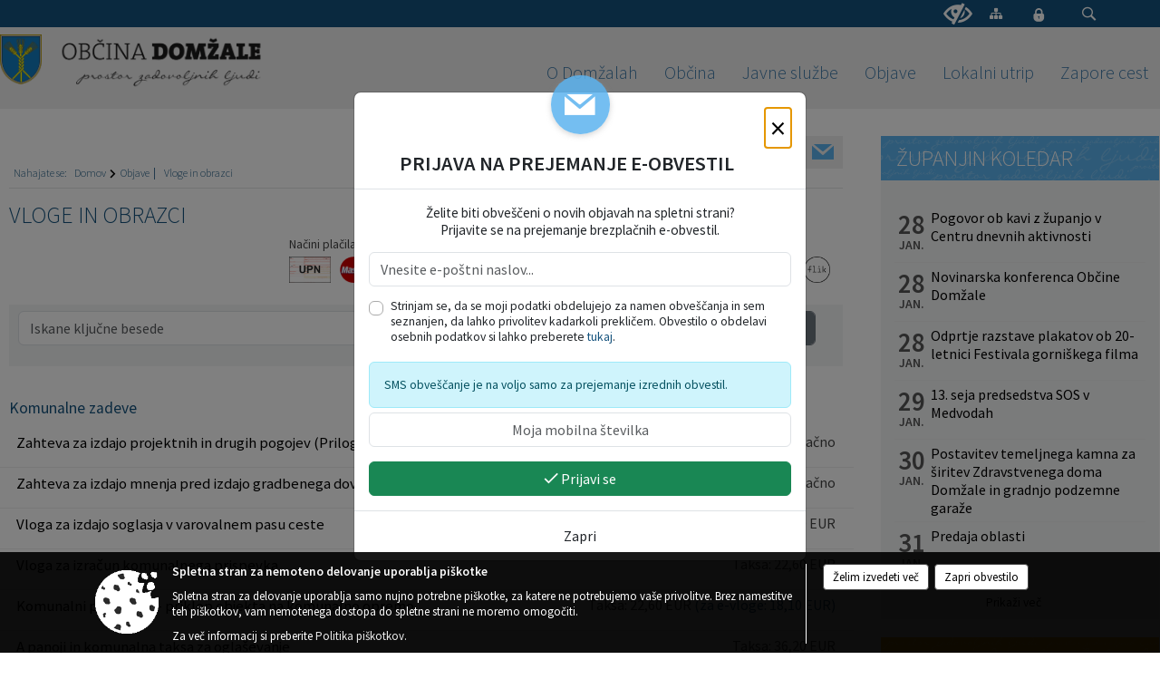

--- FILE ---
content_type: text/html; charset=utf-8
request_url: https://www.domzale.si/objave/364
body_size: 454652
content:



<!DOCTYPE html>
<html lang="sl">
<head prefix="og: https://ogp.me/ns#">
    <meta charset="utf-8" />
    <meta property="og:type" content="website" />
    <title>
    

Vloge in obrazci    

 - Občina Domžale</title>
    <meta property="og:title" content="
    

Vloge in obrazci    

 - Občina Domžale" />
    <meta property="fb:app_id" content="1414532895426376" />
    <meta name="copyright" content="Copyright Sigmateh, 2025. Vse pravice pridržane.">
    <meta name="author" content="E-občina">
    <meta name="description" content="
    

Vloge in obrazci    

 - Občina Domžale" />
    <meta property="og:description" content="
    

Vloge in obrazci    

 - Občina Domžale" />
    <meta name="keywords" content="objave,novice,aktualne,zadnje novice,novice v regiji,lokalne novice,obcinske novice,občinske novice,oglasna deska,dogajanje v obcini,dogajanje v občini,obcinska stran,novosti v občini,Občine Domžale, Domžale, Domžale, Občina Domžale" />
    <meta name="viewport" content="width=device-width, initial-scale=1.0" />
    
     <meta property="og:image" content="https://www.domzale.si/favicons/domzale/mstile-150x150.png" /> 

            <link rel="shortcut icon" href="/favicons/domzale/favicon.ico?v=7kxM7lPYPq">
        <link rel="canonical" href="https://www.domzale.si/objave/364" />
        <link rel="sitemap" type="application/xml" title="Sitemap" href="/sitemapxml">

    <script src="/bundles/jquerybasic?v=391"></script>

    <script src="/bundles/bootstrap?v=391"></script>


    <!--[if lte IE 9]>
        <link href="/Scripts/animateit/iefix?v=WVNPMo8DK8TNI_w7e8_RCm17J9vKRIQ26uWUHEE5Dy01" rel="stylesheet"/>

    <![endif]-->
    <link href="/Content/osnovno?v=391" rel="stylesheet"/>

    <link href="/Content/bootstrap/bootstrap.min.css?v=391" rel="stylesheet"/>


    <script type="text/javascript">
        window.addEventListener("DOMContentLoaded", function () {
            if (window.navigator.userAgent.indexOf("Trident/") > 0) {
                alert("Ker za brskanje uporabljate starejšo različico spletnega brskalnika, vse funkcionalnosti spletnega mesta morda ne bodo na voljo. Predlagamo, da namestite Microsoft EDGE, Mozilla Firefox, Google Chrome ali katerega od drugih sodobnih spletnih brskalnikov.");
            }
        });
    </script>

    <script class="structured-data-org" type="application/ld+json">
        {
        "@context":"https://schema.org",
        "@type":"Organization",
        "name":"Občina Domžale",
        "legalName":"Občina Domžale",
        "url":"https://www.domzale.si",
        "logo":"https://e-obcina.si/Images/Grbi/domzale.png",
        "contactPoint":
        {"@type":"ContactPoint","contactType":"Spletna stran Občine Domžale","telephone":"[01 721 07 87]","email":"vlozisce@domzale.si"}
        }
    </script>




            <link href="/Content/Glave/modern5.min.css" rel="stylesheet" type="text/css" />
        <link href="/Content/Personalized/41.min.css" rel="stylesheet" type="text/css" />


    <link rel="stylesheet" href="/Fonts/eoicons/eoicons.css" />

    
</head>
<body class="subpage    sl-SI">


    <div id="menu_mobile">
        <div id="header">
            <a href="#menu-left" class="eoicons eoicon-list" style="left: 0;" title="Meni - levo" aria-label="Meni - levo"></a>

            
            <a href="#menu-right" class="eoicons eoicon-user2" style="right: 0;" title="Meni - desno" aria-label="Meni - desno"></a>

        </div>

        <nav id="menu-left" role="navigation" aria-label="Glavna navigacija">
            <ul>
                        <li>
                                    <span>O Domžalah</span>
                                                            <ul>
                                        <li>
                                                <a href="/objave/175" target="_self">Predstavitev občine</a>

                                        </li>
                                        <li>
                                                <a href="/objave/187" target="_self">Grb, zastava in CGP</a>

                                        </li>
                                        <li>
                                                <a href="/objava/71340" target="_self">Strategija razvoja</a>

                                        </li>
                                        <li>
                                                <a href="/objava/223176" target="_self">Demografska študija</a>

                                        </li>
                                        <li>
                                                <a href="/objave/188" target="_self">Častni občani</a>

                                        </li>
                                        <li>
                                                <a href="/objava/834968" target="_self">Nekdanji župani</a>

                                        </li>
                                        <li>
                                                <a href="/objave/175" target="_self">Sosednje občine</a>

                                                <ul>
                                                            <li><a href="http://www.menges.si/" target="_blank">Občina Mengeš</a></li>
                                                            <li><a href="https://www.dol.si/sl/" target="_blank">Občina Dol pri Ljubljani</a></li>
                                                            <li><a href="http://www.trzin.si/sl/" target="_blank">Občina Trzin </a></li>
                                                            <li><a href="https://www.vodice.si/" target="_blank">Občina Vodice </a></li>
                                                            <li><a href="https://www.kamnik.si/" target="_blank">Občina Kamnik</a></li>
                                                            <li><a href="https://www.lukovica.si/" target="_blank">Občina Lukovica </a></li>
                                                            <li><a href="https://www.komenda.si/" target="_blank">Občina Komenda</a></li>
                                                            <li><a href="https://www.moravce.si/" target="_blank">Občina Moravče</a></li>
                                                            <li><a href="https://www.ljubljana.si/sl/mestna-obcina/" target="_blank">Mestna občina Ljubljana</a></li>
                                                </ul>
                                        </li>
                                        <li>
                                                <a href="/objava/77996" target="_self">Pobratene občine</a>

                                        </li>
                                        <li>
                                                <a href="/gallery" target="_self">Fotogalerija</a>

                                        </li>
                                </ul>
                        </li>
                        <li>
                                    <span>Občina</span>
                                                            <ul>
                                        <li>
                                                <a href="/objave/347" target="_self">Vizitka občine</a>

                                        </li>
                                        <li>
                                                <span>Urad županje</span>

                                                <ul>
                                                            <li><a href="/objave/176" target="_self">Županja</a></li>
                                                            <li><a href="/objave/294" target="_self">Podžupan</a></li>
                                                </ul>
                                        </li>
                                        <li>
                                                <span>Občinska uprava</span>

                                                <ul>
                                                            <li><a href="/objave/200" target="_self">Službe in oddelki</a></li>
                                                            <li><a href="/objava/83084" target="_self">Upravni postopki</a></li>
                                                </ul>
                                        </li>
                                        <li>
                                                <span>Občinski svet</span>

                                                <ul>
                                                            <li><a href="/objave/229" target="_self">Sestava</a></li>
                                                            <li><a href="/objave/201" target="_self">Naloge</a></li>
                                                            <li><a href="/objave/76" target="_self">Seje</a></li>
                                                            <li><a href="/objave/115?subcategory=143" target="_self">Delovna telesa</a></li>
                                                            <li><a href="/objava/107200" target="_self">Svetniška vprašanja</a></li>
                                                </ul>
                                        </li>
                                        <li>
                                                <a href="/objava/71415" target="_self">Nadzorni odbor</a>

                                        </li>
                                        <li>
                                                <a href="https://domzale.si/objava/866288" target="_blank">Mlada županja in mladi župan</a>

                                        </li>
                                        <li>
                                                <a href="/objave/115?subcategory=148" target="_self">Županjine komisije</a>

                                        </li>
                                        <li>
                                                <a href="/objava/71546" target="_self">Občinska volilna komisija</a>

                                        </li>
                                        <li>
                                                <a href="https://www.domzale.si/objave/48" target="_blank">Krajevne skupnosti</a>

                                        </li>
                                        <li>
                                                <a href="/objava/75779" target="_self">Državni organi</a>

                                        </li>
                                        <li>
                                                <a href="/objava/83083" target="_self">Svet za preventivo in vzgojo v cestnem prometu</a>

                                        </li>
                                        <li>
                                                <a href="/katalogjavnegaznacaja" target="_self">Katalog informacij javnega značaja</a>

                                        </li>
                                        <li>
                                                <a href="/objave/255" target="_self">Uradne ure</a>

                                        </li>
                                </ul>
                        </li>
                        <li>
                                    <span>Javne službe</span>
                                                            <ul>
                                        <li>
                                                <span>Zdravstvo</span>

                                                <ul>
                                                            <li><a href="https://www.zd-domzale.si/" target="_blank">Zdravstveni Dom Domžale</a></li>
                                                            <li><a href="http://www.mestnelekarne.si/lekarne/lekarna-domzale/" target="_blank">Javni zavod Mestne Lekarne</a></li>
                                                </ul>
                                        </li>
                                        <li>
                                                <span>Vzgoja</span>

                                                <ul>
                                                            <li><a href="http://vrtec-ursa.si/" target="_blank">Vrtec Urša</a></li>
                                                            <li><a href="http://vrtec-domzale.si/" target="_blank">Vrtec Domžale</a></li>
                                                            <li><a href="http://vrtec-dominik-savio.rkc.si/index.php" target="_blank">Koncesionar - Vrtec Dominik Savio - Karitas Domžale</a></li>
                                                </ul>
                                        </li>
                                        <li>
                                                <span>Izobraževanje</span>

                                                <ul>
                                                            <li><a href="http://www.os-dob.si/" target="_blank">Osnovna šola Dob</a></li>
                                                            <li><a href="http://www.os-domzale.si/" target="_blank">Osnovna šola Domžale</a></li>
                                                            <li><a href="http://www.os-vperka.si/" target="_blank">Osnovna šola Venclja Perka</a></li>
                                                            <li><a href="https://www.os-preserjeradomlje.si/" target="_blank">Osnovna šola Preserje pri Radomljah</a></li>
                                                            <li><a href="https://www.sola-rodica.si/" target="_blank">Osnovna šola Rodica</a></li>
                                                            <li><a href="https://www.osdragomelj.si/" target="_blank">Osnovna šola Dragomelj</a></li>
                                                            <li><a href="https://www.roje.si/" target="_blank">Osnovna šola Roje</a></li>
                                                            <li><a href="http://www.ssdomzale.si/" target="_blank">Srednja šola Domžale</a></li>
                                                </ul>
                                        </li>
                                        <li>
                                                <span>Kultura</span>

                                                <ul>
                                                            <li><a href="http://www.kd-domzale.si/" target="_blank">Kulturni dom Franca Bernika</a></li>
                                                            <li><a href="http://www.knjiznica-domzale.si/" target="_blank">Knjižnica Domžale</a></li>
                                                </ul>
                                        </li>
                                        <li>
                                                <span>Šport in rekreacija</span>

                                                <ul>
                                                            <li><a href="http://www.zavod-sport-domzale.si/" target="_blank">Zavod za šport in rekreacijo Domžale</a></li>
                                                </ul>
                                        </li>
                                        <li>
                                                <span>Komunalna dej.</span>

                                                <ul>
                                                            <li><a href="/objava/87145" target="_self">Oskrba s pitno vodo</a></li>
                                                            <li><a href="/objava/87143" target="_self">Ravnanje z odpadki</a></li>
                                                            <li><a href="/objava/87270" target="_self">Odvod odpadnih voda</a></li>
                                                            <li><a href="/objava/87271" target="_self">Čiščenje odpadne vode</a></li>
                                                            <li><a href="/objava/101172" target="_self">Pogrebna in pokopališka dejavnost</a></li>
                                                            <li><a href="/objava/87272" target="_self">Vzdrževanje cestne infrastrukture</a></li>
                                                            <li><a href="/objava/101174" target="_self">Zimska služba</a></li>
                                                            <li><a href="/objava/101175" target="_self">Urejanje javnih površin</a></li>
                                                </ul>
                                        </li>
                                        <li>
                                                <span>Pomoč na domu</span>

                                                <ul>
                                                            <li><a href="https://www.pristan.si/" target="_blank">Koncesionar - Zavod Pristan</a></li>
                                                </ul>
                                        </li>
                                        <li>
                                                <span>Mladi</span>

                                                <ul>
                                                            <li><a href="http://www.czm-domzale.si/" target="_blank">Center za mlade Domžale</a></li>
                                                </ul>
                                        </li>
                                        <li>
                                                <span>Zaščita in reševanje</span>

                                                <ul>
                                                            <li><a href="/objava/75777" target="_self">Predstavitev Zaščite in reševanja</a></li>
                                                            <li><a href="/objave/158" target="_self">Obvestila uprave za zaščito in reševanje</a></li>
                                                </ul>
                                        </li>
                                        <li>
                                                <a href="http://www.zavetisce-horjul.net/" target="_blank">Zapuščene živali</a>

                                        </li>
                                        <li>
                                                <a href="https://www.petrol.si/za-dom/energenti/zemeljski-plin/distribucija/domzale" target="_blank">Oskrba s plinom</a>

                                        </li>
                                </ul>
                        </li>
                        <li>
                                    <span>Objave</span>
                                                            <ul>
                                        <li>
                                                <a href="/objave/364" target="_self">Vloge in obrazci</a>

                                        </li>
                                        <li>
                                                <a href="/objave/38" target="_self">Medijsko središče</a>

                                        </li>
                                        <li>
                                                <a href="/objave/8" target="_self">Napovednik</a>

                                        </li>
                                        <li>
                                                <a href="/objave/43" target="_self">Dogodki in prireditve</a>

                                        </li>
                                        <li>
                                                <a href="/objave/58" target="_self">Javni razpisi, naročila, objave</a>

                                        </li>
                                        <li>
                                                <a href="/objave/46" target="_self">Projekti</a>

                                                <ul>
                                                            <li><a href="https://www.domzale.si/objava/181564" target="_blank">Projekti LAS</a></li>
                                                            <li><a href="/objave/46?subcategory=139" target="_self">Lastni projekti</a></li>
                                                            <li><a href="/objava/572730" target="_self">Strategija Turizma 2022-2029</a></li>
                                                </ul>
                                        </li>
                                        <li>
                                                <a href="https://www.domzale.si/objava/241087" target="_blank">Prostorski akti</a>

                                        </li>
                                        <li>
                                                <a href="/objave/53" target="_self">Pomembni kontakti</a>

                                        </li>
                                        <li>
                                                <a href="/objava/251109" target="_self">Bilteni  </a>

                                        </li>
                                        <li>
                                                <a href="/objave/63" target="_self">Glasilo Slamnik</a>

                                        </li>
                                        <li>
                                                <a href="/acts" target="_self">Občinski predpisi</a>

                                        </li>
                                        <li>
                                                <a href="/objave/65" target="_self">Uradni vestnik</a>

                                        </li>
                                        <li>
                                                <a href="/objave/161" target="_self">Proračun Občine</a>

                                        </li>
                                        <li>
                                                <a href="/einforming" target="_self">E-obvestila Občine</a>

                                        </li>
                                        <li>
                                                <a href="/objave/101" target="_self">Lokalne volitve</a>

                                        </li>
                                </ul>
                        </li>
                        <li>
                                    <span>Lokalni utrip</span>
                                                            <ul>
                                        <li>
                                                <a href="/objave/49" target="_self">Društva</a>

                                        </li>
                                        <li>
                                                <a href="/objava/131499" target="_self">Češminov park</a>

                                        </li>
                                        <li>
                                                <a href="/objava/105885" target="_self">Tržni prostor</a>

                                        </li>
                                        <li>
                                                <a href="http://www.visitdomzale.si/" target="_blank">VISIT Domžale</a>

                                        </li>
                                </ul>
                        </li>
                        <li>
                                <a href="/objave/274" target="_self">
                                    <span>Zapore cest</span>
                                </a>
                                                    </li>

            </ul>
        </nav>

        <nav id="menu-right" role="navigation" aria-label="Nastavitve">
            <ul>
                    <li>
                        <a id="login-link-mobile" href="/Prijava">Prijava</a>
                        <script type="text/javascript">
                            $(function () {
                                $("#login-link-mobile").prop("href", "/prijava?ReturnUrl=" + window.location.pathname);
                            });
                        </script>
                    </li>
                    <li>
                        <a href="/Registracija">Registracija</a>
                    </li>
            </ul>
        </nav>
    </div>
    <script type="text/javascript">
        $(function () {
            $("#menu-left .mm-btn_close").removeClass("mm-btn_close").addClass("mm-btn_search");
            $("#menu-left .mm-btn_search").attr("href", "javascript:void(0);");

            $(document).on("click", "#menu-left .mm-btn_search", function () {
                $("#menu-left .mm-searchfield").submit();
            });

            $("nav#menu-left .mm-navbars_top .mm-navbar .mm-btn_search").removeAttr("aria-owns"); // brez tega je celotna stran aria-hidden=true
        })



        document.addEventListener(
            "DOMContentLoaded", () => {
            new Mmenu("nav#menu-left", {
                "offCanvas": {
                    "position": "left-front"
                },
                "theme": "dark",
                "navbar": {
                    "title": "Glavni meni"
                },
                "navbars": [
                    {
                        "position": "top",
                        "content": [
                            "searchfield"
                        ]
                    }

,{"position": "bottom","content": ["<a class='eoicons eoicon-facebook' href='https://www.facebook.com/ObcinaDomzale'></a>","<a class='eoicons eoicon-phone2' href='tel:01 721 07 87'></a>","<a class='eoicons eoicon-mail' href='mailto:vlozisce@domzale.si'></a>"]}                ],
                "searchfield": {
                    placeholder: "Začni iskanje...",
                    title: "Za pričetek iskanja kliknite na puščico >",
                    noResults: "",
                    add: true,
                    search: false,
                    searchIn: "#abc123"
                }
            }, {
                "searchfield": {
                    "form": {
                        action: "/search",
                        method: "get"
                    },
                    "input": {
                        type: "text",
                        name: "search_term",
                        id: "searchform"
                    },
                    "submit": true
                }
            });

            new Mmenu("nav#menu-right", {
                "offCanvas": {
                    "position": "right-front"
                },
                "theme": "dark",
                "navbar": {
                    "title": "Uporabnik"
                }
            });

            if ($("#vsebina .modal").length > 0) {
                $.each($("#vsebina .modal"), function () {
                    $(this).appendTo("body");
                });
            }
        });
    </script>
    <style type="text/css">
        .mm-navbars.mm-navbars--bottom {
            font-size: 1.5rem;
        }
    </style>
<div id="head-container" class="headstyle-modern5 d-print-none">
    <a id="jump-to-main-content" href="#maincontent" aria-label="Skok na vsebino">Skok na vsebino</a>

    <div id="top_row" class="skrij_pod_815">
        <div id="top_menu_container">
        <ul id="top_menu" class="skrij_pod_815">
            
                            <li>
                    <div class="menuItems">
                        <a class="eoicons eoicon-blind" href="#" onclick="$('#bps_control').modal('show');" title="Uporabniki z različnimi oblikami oviranosti"></a>
                    </div>
                </li>
                <li>
                    <div class="menuItems">
                        <a class="eoicons eoicon-sitemap" href="/sitemap" title="Kazalo strani"></a>
                    </div>
                </li>
                                                                                                                                        <li>
                    <a class="eoicons eoicon-locked1" id="login-link" href="/prijava" title="Prijava"></a>
                    <script type="text/javascript">
                        $(function () {
                            $("#login-link").prop("href", "/prijava?ReturnUrl=" + window.location.pathname);
                        });
                    </script>
                </li>
            <li class="search">
                <div class="menuItems">
                    <form id="search_form" method="GET" action="/search">
                        <input aria-label="Iskane ključne besede" id="search_term" name="search_term" placeholder="ISKANJE" />
                        <span aria-label="Išči" class="eoicons eoicon-search" id="search_btn" name="search_btn" role="button"></span>
                        <span id="search_close_button">✕</span>
                    </form>
                </div>
            </li>
        </ul>
        </div>
    </div>

        
        <div id="logo_container">
            <a href="/">
                <img alt="Grb Občine Domžale" id="logo" src="/Images/Grbi/domzale.png" />
                    <div id="slogan"><img src="/Datoteke/UpravljalecDatotek/41/Dizajn/slogan.png" /></div>
            </a>
        </div>

<div id="top_container">        
<div id="menu_desktop">
    <div>
        <div class="MeniClass" role="navigation" aria-label="Glavna navigacija">
            <ul id="main_menu" role="menubar">
                        <li role="none">
                                <a role="menuitem" href="#" target="_self" class="menu_title" aria-haspopup="true">
                                    <span style="border-color:">O Domžalah</span>
                                </a>
                                                            <ul role="menu" class="menu_column" style="border-left-color:;">
                                        <li role="none" class="col-md-auto px-0">
                                                <a role="menuitem" aria-haspopup="false" href="/objave/175" target="_self">Predstavitev občine</a>

                                        </li>
                                        <li role="none" class="col-md-auto px-0">
                                                <a role="menuitem" aria-haspopup="false" href="/objave/187" target="_self">Grb, zastava in CGP</a>

                                        </li>
                                        <li role="none" class="col-md-auto px-0">
                                                <a role="menuitem" aria-haspopup="false" href="/objava/71340" target="_self">Strategija razvoja</a>

                                        </li>
                                        <li role="none" class="col-md-auto px-0">
                                                <a role="menuitem" aria-haspopup="false" href="/objava/223176" target="_self">Demografska študija</a>

                                        </li>
                                        <li role="none" class="col-md-auto px-0">
                                                <a role="menuitem" aria-haspopup="false" href="/objave/188" target="_self">Častni občani</a>

                                        </li>
                                        <li role="none" class="col-md-auto px-0">
                                                <a role="menuitem" aria-haspopup="false" href="/objava/834968" target="_self">Nekdanji župani</a>

                                        </li>
                                        <li role="none" class="col-md-auto px-0">
                                                <a role="menuitem" aria-haspopup="true" href="/objave/175" target="_self">Sosednje občine</a>

                                                <ul role="menu" class="submenu">
                                                            <li role="none" class="col-md-auto px-0"><a role="menuitem" href="http://www.menges.si/" target="_blank">Občina Mengeš</a></li>
                                                            <li role="none" class="col-md-auto px-0"><a role="menuitem" href="https://www.dol.si/sl/" target="_blank">Občina Dol pri Ljubljani</a></li>
                                                            <li role="none" class="col-md-auto px-0"><a role="menuitem" href="http://www.trzin.si/sl/" target="_blank">Občina Trzin </a></li>
                                                            <li role="none" class="col-md-auto px-0"><a role="menuitem" href="https://www.vodice.si/" target="_blank">Občina Vodice </a></li>
                                                            <li role="none" class="col-md-auto px-0"><a role="menuitem" href="https://www.kamnik.si/" target="_blank">Občina Kamnik</a></li>
                                                            <li role="none" class="col-md-auto px-0"><a role="menuitem" href="https://www.lukovica.si/" target="_blank">Občina Lukovica </a></li>
                                                            <li role="none" class="col-md-auto px-0"><a role="menuitem" href="https://www.komenda.si/" target="_blank">Občina Komenda</a></li>
                                                            <li role="none" class="col-md-auto px-0"><a role="menuitem" href="https://www.moravce.si/" target="_blank">Občina Moravče</a></li>
                                                            <li role="none" class="col-md-auto px-0"><a role="menuitem" href="https://www.ljubljana.si/sl/mestna-obcina/" target="_blank">Mestna občina Ljubljana</a></li>
                                                </ul>
                                        </li>
                                        <li role="none" class="col-md-auto px-0">
                                                <a role="menuitem" aria-haspopup="false" href="/objava/77996" target="_self">Pobratene občine</a>

                                        </li>
                                        <li role="none" class="col-md-auto px-0">
                                                <a role="menuitem" aria-haspopup="false" href="/gallery" target="_self">Fotogalerija</a>

                                        </li>
                                </ul>
                        </li>
                        <li role="none">
                                <a role="menuitem" href="#" target="_self" class="menu_title" aria-haspopup="true">
                                    <span style="border-color:">Občina</span>
                                </a>
                                                            <ul role="menu" class="menu_column" style="border-left-color:;">
                                        <li role="none" class="col-md-auto px-0">
                                                <a role="menuitem" aria-haspopup="false" href="/objave/347" target="_self">Vizitka občine</a>

                                        </li>
                                        <li role="none" class="col-md-auto px-0">
                                                <a role="menuitem" aria-haspopup="true" href="#">Urad županje</a>

                                                <ul role="menu" class="submenu">
                                                            <li role="none" class="col-md-auto px-0"><a role="menuitem" href="/objave/176" target="_self">Županja</a></li>
                                                            <li role="none" class="col-md-auto px-0"><a role="menuitem" href="/objave/294" target="_self">Podžupan</a></li>
                                                </ul>
                                        </li>
                                        <li role="none" class="col-md-auto px-0">
                                                <a role="menuitem" aria-haspopup="true" href="#">Občinska uprava</a>

                                                <ul role="menu" class="submenu">
                                                            <li role="none" class="col-md-auto px-0"><a role="menuitem" href="/objave/200" target="_self">Službe in oddelki</a></li>
                                                            <li role="none" class="col-md-auto px-0"><a role="menuitem" href="/objava/83084" target="_self">Upravni postopki</a></li>
                                                </ul>
                                        </li>
                                        <li role="none" class="col-md-auto px-0">
                                                <a role="menuitem" aria-haspopup="true" href="#">Občinski svet</a>

                                                <ul role="menu" class="submenu">
                                                            <li role="none" class="col-md-auto px-0"><a role="menuitem" href="/objave/229" target="_self">Sestava</a></li>
                                                            <li role="none" class="col-md-auto px-0"><a role="menuitem" href="/objave/201" target="_self">Naloge</a></li>
                                                            <li role="none" class="col-md-auto px-0"><a role="menuitem" href="/objave/76" target="_self">Seje</a></li>
                                                            <li role="none" class="col-md-auto px-0"><a role="menuitem" href="/objave/115?subcategory=143" target="_self">Delovna telesa</a></li>
                                                            <li role="none" class="col-md-auto px-0"><a role="menuitem" href="/objava/107200" target="_self">Svetniška vprašanja</a></li>
                                                </ul>
                                        </li>
                                        <li role="none" class="col-md-auto px-0">
                                                <a role="menuitem" aria-haspopup="false" href="/objava/71415" target="_self">Nadzorni odbor</a>

                                        </li>
                                        <li role="none" class="col-md-auto px-0">
                                                <a role="menuitem" aria-haspopup="false" href="https://domzale.si/objava/866288" target="_blank">Mlada županja in mladi župan</a>

                                        </li>
                                        <li role="none" class="col-md-auto px-0">
                                                <a role="menuitem" aria-haspopup="false" href="/objave/115?subcategory=148" target="_self">Županjine komisije</a>

                                        </li>
                                        <li role="none" class="col-md-auto px-0">
                                                <a role="menuitem" aria-haspopup="false" href="/objava/71546" target="_self">Občinska volilna komisija</a>

                                        </li>
                                        <li role="none" class="col-md-auto px-0">
                                                <a role="menuitem" aria-haspopup="false" href="https://www.domzale.si/objave/48" target="_blank">Krajevne skupnosti</a>

                                        </li>
                                        <li role="none" class="col-md-auto px-0">
                                                <a role="menuitem" aria-haspopup="false" href="/objava/75779" target="_self">Državni organi</a>

                                        </li>
                                        <li role="none" class="col-md-auto px-0">
                                                <a role="menuitem" aria-haspopup="false" href="/objava/83083" target="_self">Svet za preventivo in vzgojo v cestnem prometu</a>

                                        </li>
                                        <li role="none" class="col-md-auto px-0">
                                                <a role="menuitem" aria-haspopup="false" href="/katalogjavnegaznacaja" target="_self">Katalog informacij javnega značaja</a>

                                        </li>
                                        <li role="none" class="col-md-auto px-0">
                                                <a role="menuitem" aria-haspopup="false" href="/objave/255" target="_self">Uradne ure</a>

                                        </li>
                                </ul>
                        </li>
                        <li role="none">
                                <a role="menuitem" href="#" target="_self" class="menu_title" aria-haspopup="true">
                                    <span style="border-color:">Javne službe</span>
                                </a>
                                                            <ul role="menu" class="menu_column" style="border-left-color:;">
                                        <li role="none" class="col-md-auto px-0">
                                                <a role="menuitem" aria-haspopup="true" href="#">Zdravstvo</a>

                                                <ul role="menu" class="submenu">
                                                            <li role="none" class="col-md-auto px-0"><a role="menuitem" href="https://www.zd-domzale.si/" target="_blank">Zdravstveni Dom Domžale</a></li>
                                                            <li role="none" class="col-md-auto px-0"><a role="menuitem" href="http://www.mestnelekarne.si/lekarne/lekarna-domzale/" target="_blank">Javni zavod Mestne Lekarne</a></li>
                                                </ul>
                                        </li>
                                        <li role="none" class="col-md-auto px-0">
                                                <a role="menuitem" aria-haspopup="true" href="#">Vzgoja</a>

                                                <ul role="menu" class="submenu">
                                                            <li role="none" class="col-md-auto px-0"><a role="menuitem" href="http://vrtec-ursa.si/" target="_blank">Vrtec Urša</a></li>
                                                            <li role="none" class="col-md-auto px-0"><a role="menuitem" href="http://vrtec-domzale.si/" target="_blank">Vrtec Domžale</a></li>
                                                            <li role="none" class="col-md-auto px-0"><a role="menuitem" href="http://vrtec-dominik-savio.rkc.si/index.php" target="_blank">Koncesionar - Vrtec Dominik Savio - Karitas Domžale</a></li>
                                                </ul>
                                        </li>
                                        <li role="none" class="col-md-auto px-0">
                                                <a role="menuitem" aria-haspopup="true" href="#">Izobraževanje</a>

                                                <ul role="menu" class="submenu">
                                                            <li role="none" class="col-md-auto px-0"><a role="menuitem" href="http://www.os-dob.si/" target="_blank">Osnovna šola Dob</a></li>
                                                            <li role="none" class="col-md-auto px-0"><a role="menuitem" href="http://www.os-domzale.si/" target="_blank">Osnovna šola Domžale</a></li>
                                                            <li role="none" class="col-md-auto px-0"><a role="menuitem" href="http://www.os-vperka.si/" target="_blank">Osnovna šola Venclja Perka</a></li>
                                                            <li role="none" class="col-md-auto px-0"><a role="menuitem" href="https://www.os-preserjeradomlje.si/" target="_blank">Osnovna šola Preserje pri Radomljah</a></li>
                                                            <li role="none" class="col-md-auto px-0"><a role="menuitem" href="https://www.sola-rodica.si/" target="_blank">Osnovna šola Rodica</a></li>
                                                            <li role="none" class="col-md-auto px-0"><a role="menuitem" href="https://www.osdragomelj.si/" target="_blank">Osnovna šola Dragomelj</a></li>
                                                            <li role="none" class="col-md-auto px-0"><a role="menuitem" href="https://www.roje.si/" target="_blank">Osnovna šola Roje</a></li>
                                                            <li role="none" class="col-md-auto px-0"><a role="menuitem" href="http://www.ssdomzale.si/" target="_blank">Srednja šola Domžale</a></li>
                                                </ul>
                                        </li>
                                        <li role="none" class="col-md-auto px-0">
                                                <a role="menuitem" aria-haspopup="true" href="#">Kultura</a>

                                                <ul role="menu" class="submenu">
                                                            <li role="none" class="col-md-auto px-0"><a role="menuitem" href="http://www.kd-domzale.si/" target="_blank">Kulturni dom Franca Bernika</a></li>
                                                            <li role="none" class="col-md-auto px-0"><a role="menuitem" href="http://www.knjiznica-domzale.si/" target="_blank">Knjižnica Domžale</a></li>
                                                </ul>
                                        </li>
                                        <li role="none" class="col-md-auto px-0">
                                                <a role="menuitem" aria-haspopup="true" href="#">Šport in rekreacija</a>

                                                <ul role="menu" class="submenu">
                                                            <li role="none" class="col-md-auto px-0"><a role="menuitem" href="http://www.zavod-sport-domzale.si/" target="_blank">Zavod za šport in rekreacijo Domžale</a></li>
                                                </ul>
                                        </li>
                                        <li role="none" class="col-md-auto px-0">
                                                <a role="menuitem" aria-haspopup="true" href="#">Komunalna dej.</a>

                                                <ul role="menu" class="submenu">
                                                            <li role="none" class="col-md-auto px-0"><a role="menuitem" href="/objava/87145" target="_self">Oskrba s pitno vodo</a></li>
                                                            <li role="none" class="col-md-auto px-0"><a role="menuitem" href="/objava/87143" target="_self">Ravnanje z odpadki</a></li>
                                                            <li role="none" class="col-md-auto px-0"><a role="menuitem" href="/objava/87270" target="_self">Odvod odpadnih voda</a></li>
                                                            <li role="none" class="col-md-auto px-0"><a role="menuitem" href="/objava/87271" target="_self">Čiščenje odpadne vode</a></li>
                                                            <li role="none" class="col-md-auto px-0"><a role="menuitem" href="/objava/101172" target="_self">Pogrebna in pokopališka dejavnost</a></li>
                                                            <li role="none" class="col-md-auto px-0"><a role="menuitem" href="/objava/87272" target="_self">Vzdrževanje cestne infrastrukture</a></li>
                                                            <li role="none" class="col-md-auto px-0"><a role="menuitem" href="/objava/101174" target="_self">Zimska služba</a></li>
                                                            <li role="none" class="col-md-auto px-0"><a role="menuitem" href="/objava/101175" target="_self">Urejanje javnih površin</a></li>
                                                </ul>
                                        </li>
                                        <li role="none" class="col-md-auto px-0">
                                                <a role="menuitem" aria-haspopup="true" href="#">Pomoč na domu</a>

                                                <ul role="menu" class="submenu">
                                                            <li role="none" class="col-md-auto px-0"><a role="menuitem" href="https://www.pristan.si/" target="_blank">Koncesionar - Zavod Pristan</a></li>
                                                </ul>
                                        </li>
                                        <li role="none" class="col-md-auto px-0">
                                                <a role="menuitem" aria-haspopup="true" href="#">Mladi</a>

                                                <ul role="menu" class="submenu">
                                                            <li role="none" class="col-md-auto px-0"><a role="menuitem" href="http://www.czm-domzale.si/" target="_blank">Center za mlade Domžale</a></li>
                                                </ul>
                                        </li>
                                        <li role="none" class="col-md-auto px-0">
                                                <a role="menuitem" aria-haspopup="true" href="#">Zaščita in reševanje</a>

                                                <ul role="menu" class="submenu">
                                                            <li role="none" class="col-md-auto px-0"><a role="menuitem" href="/objava/75777" target="_self">Predstavitev Zaščite in reševanja</a></li>
                                                            <li role="none" class="col-md-auto px-0"><a role="menuitem" href="/objave/158" target="_self">Obvestila uprave za zaščito in reševanje</a></li>
                                                </ul>
                                        </li>
                                        <li role="none" class="col-md-auto px-0">
                                                <a role="menuitem" aria-haspopup="false" href="http://www.zavetisce-horjul.net/" target="_blank">Zapuščene živali</a>

                                        </li>
                                        <li role="none" class="col-md-auto px-0">
                                                <a role="menuitem" aria-haspopup="false" href="https://www.petrol.si/za-dom/energenti/zemeljski-plin/distribucija/domzale" target="_blank">Oskrba s plinom</a>

                                        </li>
                                </ul>
                        </li>
                        <li role="none">
                                <a role="menuitem" href="#" target="_self" class="menu_title" aria-haspopup="true">
                                    <span style="border-color:">Objave</span>
                                </a>
                                                            <ul role="menu" class="menu_column" style="border-left-color:;">
                                        <li role="none" class="col-md-auto px-0">
                                                <a role="menuitem" aria-haspopup="false" href="/objave/364" target="_self">Vloge in obrazci</a>

                                        </li>
                                        <li role="none" class="col-md-auto px-0">
                                                <a role="menuitem" aria-haspopup="false" href="/objave/38" target="_self">Medijsko središče</a>

                                        </li>
                                        <li role="none" class="col-md-auto px-0">
                                                <a role="menuitem" aria-haspopup="false" href="/objave/8" target="_self">Napovednik</a>

                                        </li>
                                        <li role="none" class="col-md-auto px-0">
                                                <a role="menuitem" aria-haspopup="false" href="/objave/43" target="_self">Dogodki in prireditve</a>

                                        </li>
                                        <li role="none" class="col-md-auto px-0">
                                                <a role="menuitem" aria-haspopup="false" href="/objave/58" target="_self">Javni razpisi, naročila, objave</a>

                                        </li>
                                        <li role="none" class="col-md-auto px-0">
                                                <a role="menuitem" aria-haspopup="true" href="/objave/46" target="_self">Projekti</a>

                                                <ul role="menu" class="submenu">
                                                            <li role="none" class="col-md-auto px-0"><a role="menuitem" href="https://www.domzale.si/objava/181564" target="_blank">Projekti LAS</a></li>
                                                            <li role="none" class="col-md-auto px-0"><a role="menuitem" href="/objave/46?subcategory=139" target="_self">Lastni projekti</a></li>
                                                            <li role="none" class="col-md-auto px-0"><a role="menuitem" href="/objava/572730" target="_self">Strategija Turizma 2022-2029</a></li>
                                                </ul>
                                        </li>
                                        <li role="none" class="col-md-auto px-0">
                                                <a role="menuitem" aria-haspopup="false" href="https://www.domzale.si/objava/241087" target="_blank">Prostorski akti</a>

                                        </li>
                                        <li role="none" class="col-md-auto px-0">
                                                <a role="menuitem" aria-haspopup="false" href="/objave/53" target="_self">Pomembni kontakti</a>

                                        </li>
                                        <li role="none" class="col-md-auto px-0">
                                                <a role="menuitem" aria-haspopup="false" href="/objava/251109" target="_self">Bilteni  </a>

                                        </li>
                                        <li role="none" class="col-md-auto px-0">
                                                <a role="menuitem" aria-haspopup="false" href="/objave/63" target="_self">Glasilo Slamnik</a>

                                        </li>
                                        <li role="none" class="col-md-auto px-0">
                                                <a role="menuitem" aria-haspopup="false" href="/acts" target="_self">Občinski predpisi</a>

                                        </li>
                                        <li role="none" class="col-md-auto px-0">
                                                <a role="menuitem" aria-haspopup="false" href="/objave/65" target="_self">Uradni vestnik</a>

                                        </li>
                                        <li role="none" class="col-md-auto px-0">
                                                <a role="menuitem" aria-haspopup="false" href="/objave/161" target="_self">Proračun Občine</a>

                                        </li>
                                        <li role="none" class="col-md-auto px-0">
                                                <a role="menuitem" aria-haspopup="false" href="/einforming" target="_self">E-obvestila Občine</a>

                                        </li>
                                        <li role="none" class="col-md-auto px-0">
                                                <a role="menuitem" aria-haspopup="false" href="/objave/101" target="_self">Lokalne volitve</a>

                                        </li>
                                </ul>
                        </li>
                        <li role="none">
                                <a role="menuitem" href="#" target="_self" class="menu_title" aria-haspopup="true">
                                    <span style="border-color:">Lokalni utrip</span>
                                </a>
                                                            <ul role="menu" class="menu_column" style="border-left-color:;">
                                        <li role="none" class="col-md-auto px-0">
                                                <a role="menuitem" aria-haspopup="false" href="/objave/49" target="_self">Društva</a>

                                        </li>
                                        <li role="none" class="col-md-auto px-0">
                                                <a role="menuitem" aria-haspopup="false" href="/objava/131499" target="_self">Češminov park</a>

                                        </li>
                                        <li role="none" class="col-md-auto px-0">
                                                <a role="menuitem" aria-haspopup="false" href="/objava/105885" target="_self">Tržni prostor</a>

                                        </li>
                                        <li role="none" class="col-md-auto px-0">
                                                <a role="menuitem" aria-haspopup="false" href="http://www.visitdomzale.si/" target="_blank">VISIT Domžale</a>

                                        </li>
                                </ul>
                        </li>
                        <li role="none">
                                <a role="menuitem" class="menu_title" href="/objave/274" style="border-color:" target="_self" aria-haspopup="false">
                                    <span style="border-color:">
                                            <span>Zapore cest</span>
                                    </span>
                                </a>
                                                    </li>
            </ul>
        </div>
    </div>
</div>


    </div>

</div>

<script type="text/javascript">
    function toggleSearchInput() {
        if ($('.search .menuItems #search_term').width() > 0) {
            $('.search .menuItems #search_term').removeClass("active");
            $('.search .menuItems #search_btn').removeClass("active");
            $('.search .menuItems #search_close_button').removeClass("active");
        } else {
            $('.search .menuItems #search_term').focus();
            $('.search .menuItems #search_term').addClass("active");
            $('.search .menuItems #search_btn').addClass("active");
            $('.search .menuItems #search_close_button').addClass("active");
        }
        $('#top_menu_container #top_menu li:not(.search)').fadeToggle(800);
    }

    $(document).on("click", ".search .menuItems #search_btn", function () {
        if ($('.search .menuItems #search_term').width() > 0) {
            $(".search .menuItems #search_form").submit();
        } else {
            toggleSearchInput();
        }
    });

    $(document).on("click", ".search .menuItems #search_close_button", function () {
        toggleSearchInput();
    });

    $(function () {
        if ($('#top_container #main_menu ul').length > 0) {
            new Menubar($('#top_container #main_menu').get(0)).init();
        }

        if ($(window).width() < 815) {
            $("#menu_mobile").show();
        }

    });

    $(window).resize(function () {
        if ($(window).width() < 815) {
            $("#menu_mobile").show();
        } else {
            $("#menu_mobile").hide();
        }
    });
</script>

        <link href="/Content/Stili/osnovni3.min.css" rel="stylesheet" type="text/css" />

        <div id="top_section_title_container">
              
        </div>
    


    <div id="sidebar">



            <div id="bps-popup" class="skrij_nad_815 d-print-none">
                <div>
                    <a href="#" onclick="$('#bps_control').modal('show');" class="eoicons eoicon-eye" title="Uporabniki z različnimi oblikami oviranosti"></a>
                </div>
            </div>
    </div>
    <div id="vsebina" data-id="">
            <div id="middle-column" class=" margin-right-menu" role="main">
                <a name="maincontent"></a>
                
    <div class="spodnja_crta osrednji_vsebina posts_category_364">



<div class="social_row d-print-none">
    <div class="social-group">
        <div class="title">Deli s prijatelji</div>
        <div class="plugins">
            <button type="button" class="eoicons eoicon-facebook image-effect-1" role="link" title="Deli na omrežju Facebook" onclick="window.open('http://www.facebook.com/sharer.php?u=https://www.domzale.si/objave/364', 'mywin' ,'left=50,top=50,width=600,height=350,toolbar=0'); return false;"></button>
            <button type="button" class="eoicons eoicon-x image-effect-1" role="link" title="Deli na omrežju Twitter" onclick="window.open('https://twitter.com/intent/tweet?text=Vloge&amp;url=https://www.domzale.si/objave/364;via=E-obcina.si', 'mywin' ,'left=50,top=50,width=600,height=350,toolbar=0'); return false;"></button>
            <button type="button" class="eoicons eoicon-pinterest image-effect-1" role="link" title="Deli na omrežju Pinterest" onclick="window.open('http://pinterest.com/pin/create/button/?url=https://www.domzale.si/objave/364&amp;media=https://www.domzale.si/favicons/domzale/mstile-150x150.png', 'mywin' ,'left=50,top=50,width=600,height=350,toolbar=0'); return false;"></button>
            <button type="button" class="eoicons eoicon-linkedin image-effect-1" role="link" title="Deli na omrežju LinkedIn" onclick="window.open('http://www.linkedin.com/shareArticle?mini=true&url=https://www.domzale.si/objave/364&amp;media=https://www.domzale.si/favicons/domzale/mstile-150x150.png', 'mywin' ,'left=50,top=50,width=600,height=350,toolbar=0'); return false;"></button>
            <button type="button" class="eoicons eoicon-mail image-effect-1" role="link" title="Pošlji po e-pošti" onclick="window.open('mailto:?subject=Vloge&body=https://www.domzale.si/objave/364&amp;');"></button>
        </div>
    </div>
</div>

        <input id="current_content_id" name="current_content_id" type="hidden" value="4779" />
        <div id="current-location" class="d-print-none colored_links">
        <div class="youarelocated">Nahajate se:</div>
    <div>
        <a style="overflow: hidden; display: inline-block;" href="/">Domov</a>
 <span style="overflow: hidden;">Objave</span>         <span id="current-location-title" class="odreziTekstDodajTriPike">Vloge in obrazci</span>    </div>
</div>        
    <h1 id="main_title">

Vloge in obrazci    </h1>



                <div id="eapplications-payment-methods" class="float-end px-1 mb-4" style="width: auto; display: table; background-color: #FFF;">
                    <div style="margin-bottom: 5px;">Načini plačila ob oddaji vloge preko spleta</div>
                    <div style="float: left; clear: both;">
                            <img alt="UPN" style="float: left; padding-right: 10px; height: 29px;" src="/Images/Design/Placila/upn.png">
                                                    <img alt="Mastercard" style="float: left; padding-right: 10px; height: 29px;" src="/Images/Design/Placila/mastercard.png">
                            <img alt="Visa" style="float: left; padding-right: 10px; height: 29px;" src="/Images/Design/Placila/visa.png">
                            <img alt="Maestro" style="float: left; padding-right: 10px; height: 29px;" src="/Images/Design/Placila/maestro.png">
                            <img alt="Discover" style="float: left; padding-right: 10px; height: 29px;" src="/Images/Design/Placila/discover.png">
                                                    <img alt="VALÚ Moneta" style="float: left; padding-right: 10px; height: 29px;" src="/Images/Design/Placila/valu.png">
                                                    <img alt="Diners club" style="float: left; padding-right: 10px; height: 29px;" src="/Images/Design/Placila/dinersclub.png">
                                                    <img alt="Bank@net" style="float: left; padding-right: 3px; height: 29px;" src="/Images/Design/Placila/nkbm.png">
                                                    <img alt="Hal mBills" style="float: left; padding-right: 10px; height: 29px;" src="/Images/Design/Placila/mbills.png">
                        <img alt="Flik" style="float: left; padding-right: 10px; height: 29px;" src="/Images/Design/Placila/flik.png">
                    </div>
                </div>



<fieldset class="spodnja_crta osrednji_vsebina search_fieldset mx-0" style="">
<div class="row">
<input id="drpSubCategories3" name="drpSubCategories3" type="hidden" value="" />

    <input id="category_id" name="category_id" type="hidden" value="364" />
    <input data-val="true" data-val-required="The Highlighted field is required." id="highlighted" name="highlighted" type="hidden" value="False" />

        <div class="mb-3 col-md mb-1">
            <input type="text" data-autocomplete="/setsession/findposts?category_id=364" placeholder="Iskane ključne besede" title="Iskane ključne besede" class="form-control" maxlength="100" id="filter_keywords" />
        </div>
    <input id="drpRegije" name="drpRegije" type="hidden" value="" /><input id="drpObcine" name="drpObcine" type="hidden" value="41" />            <input type="hidden" name="drpSubCategories" id="drpSubCategories" style="display: none;" />
        <input type="hidden" id="current_page" value="1" />
    <input type="hidden" name="current_tab" id="current_tab" style="display: none;" />
    <div class="mb-3 col-md-2 mb-1 ">
        <button id="btnSearch" type="button" class="btn btn-secondary form-control" aria-label="Prikaži" style="cursor: pointer;">
Prikaži        </button>
    </div>
</div>
</fieldset>

<script type="text/javascript">
    $(function () {
        if ($('#datum_objave').length > 0) {
            enableDatePicker();
        }

        filterOrganizations();
        $(document).on("change", "#drpRegije", function () {
            filterOrganizations();
        });
    });
</script>                <script type="text/javascript">
                    $(function () {
                    });
                </script>

        <script type="text/javascript">
            $(document).on("change", ".posts_category_300 #drpRegije", function () {
                $.ajax({
                    url: "/ObituariesAdvertisers",
                    type: 'GET',
                    data: {
                        regionId: $(".posts_category_300 #drpRegije").val()
                    },
                    success: function (response) {
                        $(".posts_category_300 #partners_container").html(response);
                    }
                });
            });

            $(document).on("change", ".posts_category_300 #drpObcine", function () {
                $.ajax({
                    url: "/ObituariesAdvertisers",
                    type: 'GET',
                    data: {
                        municipalityId: $(".posts_category_300 #drpObcine").val()
                    },
                    success: function (response) {
                        $(".posts_category_300 #partners_container").html(response);
                    }
                });
            });
        </script>


    <div style="clear: both;" id="posts_list">



    <div class="opis introduction obogatena_vsebina colored_links" style="clear: both;">
    </div>




        <ul id="tabs" class="nav nav-pills" style="margin-top: 30px; display: none;">
                <li class="nav-item"><a class="nav-link active" data-id="category0" data-bs-toggle="tab" href="#category0">Prikaži vse</a></li>

                    <li class="nav-item"><a class="nav-link" data-id="category1374" data-bs-toggle="tab" href="#category1374">Da</a></li>
                    <li class="nav-item"><a class="nav-link" data-id="category1117" data-bs-toggle="tab" href="#category1117">EXCEL</a></li>
                    <li class="nav-item"><a class="nav-link" data-id="category1111" data-bs-toggle="tab" href="#category1111">Brez zadeve, brez nosilca</a></li>
                    <li class="nav-item"><a class="nav-link" data-id="category1128" data-bs-toggle="tab" href="#category1128">Nova zadeva, določen nosilec</a></li>
                    <li class="nav-item"><a class="nav-link" data-id="category1377" data-bs-toggle="tab" href="#category1377">Ne</a></li>
                    <li class="nav-item"><a class="nav-link" data-id="category1214" data-bs-toggle="tab" href="#category1214">Obrazec</a></li>
                    <li class="nav-item"><a class="nav-link" data-id="category1215" data-bs-toggle="tab" href="#category1215">Pobuda</a></li>
                    <li class="nav-item"><a class="nav-link" data-id="category1375" data-bs-toggle="tab" href="#category1375">Ne</a></li>
                    <li class="nav-item"><a class="nav-link" data-id="category1120" data-bs-toggle="tab" href="#category1120">Statičen znesek</a></li>
                    <li class="nav-item"><a class="nav-link" data-id="category15229" data-bs-toggle="tab" href="#category15229">K.O. in številka parcele</a></li>
                    <li class="nav-item"><a class="nav-link" data-id="category5016" data-bs-toggle="tab" href="#category5016">Obvezna e-identifikacija - brez e-identifikacije oddaja ni omogočena</a></li>
                    <li class="nav-item"><a class="nav-link" data-id="category1223" data-bs-toggle="tab" href="#category1223">NE</a></li>
                    <li class="nav-item"><a class="nav-link" data-id="category1410" data-bs-toggle="tab" href="#category1410">NE</a></li>
                    <li class="nav-item"><a class="nav-link" data-id="category1127" data-bs-toggle="tab" href="#category1127">Word</a></li>
                    <li class="nav-item"><a class="nav-link" data-id="category1270" data-bs-toggle="tab" href="#category1270">Upravna taksa</a></li>
                    <li class="nav-item"><a class="nav-link" data-id="category1121" data-bs-toggle="tab" href="#category1121">Spremenljiv znesek</a></li>
                    <li class="nav-item"><a class="nav-link" data-id="category5014" data-bs-toggle="tab" href="#category5014">Ni zahtevana - spletna oddaja e-vloge je dovoljena tudi brez e-identifikacije</a></li>
                    <li class="nav-item"><a class="nav-link" data-id="category1113" data-bs-toggle="tab" href="#category1113">Spletni, elektronski obrazec</a></li>
                    <li class="nav-item"><a class="nav-link" data-id="category15228" data-bs-toggle="tab" href="#category15228">Ime in priimek novorojenca</a></li>
                    <li class="nav-item"><a class="nav-link" data-id="category1213" data-bs-toggle="tab" href="#category1213">Vloga</a></li>
                    <li class="nav-item"><a class="nav-link" data-id="category1119" data-bs-toggle="tab" href="#category1119">Brezplačno</a></li>
                    <li class="nav-item"><a class="nav-link" data-id="category1222" data-bs-toggle="tab" href="#category1222">DA</a></li>
                    <li class="nav-item"><a class="nav-link" data-id="category1122" data-bs-toggle="tab" href="#category1122">Opisno, besedilo</a></li>
                    <li class="nav-item"><a class="nav-link" data-id="category1116" data-bs-toggle="tab" href="#category1116">PDF</a></li>
                    <li class="nav-item"><a class="nav-link" data-id="category1411" data-bs-toggle="tab" href="#category1411">DA</a></li>
        </ul>

        <div class="tab-content postslist">
                <div id="category0" class="tab-pane active"></div>
                                <div id="category1374" class="tab-pane"></div>
                    <div id="category1117" class="tab-pane"></div>
                    <div id="category1111" class="tab-pane"></div>
                    <div id="category1128" class="tab-pane"></div>
                    <div id="category1377" class="tab-pane"></div>
                    <div id="category1214" class="tab-pane"></div>
                    <div id="category1215" class="tab-pane"></div>
                    <div id="category1375" class="tab-pane"></div>
                    <div id="category1120" class="tab-pane"></div>
                    <div id="category15229" class="tab-pane"></div>
                    <div id="category5016" class="tab-pane"></div>
                    <div id="category1223" class="tab-pane"></div>
                    <div id="category1410" class="tab-pane"></div>
                    <div id="category1127" class="tab-pane"></div>
                    <div id="category1270" class="tab-pane"></div>
                    <div id="category1121" class="tab-pane"></div>
                    <div id="category5014" class="tab-pane"></div>
                    <div id="category1113" class="tab-pane"></div>
                    <div id="category15228" class="tab-pane"></div>
                    <div id="category1213" class="tab-pane"></div>
                    <div id="category1119" class="tab-pane"></div>
                    <div id="category1222" class="tab-pane"></div>
                    <div id="category1122" class="tab-pane"></div>
                    <div id="category1116" class="tab-pane"></div>
                    <div id="category1411" class="tab-pane"></div>
        </div>
    </div>


    <div class="opis  obogatena_vsebina colored_links" style="clear: both;">
<br />    </div>


        <link href="/Content/prettyphoto?v=Ni9Ui5ITfpqR7CsZ3wLjkofZnACGbCMJpy2-Ah50X4A1" rel="stylesheet"/>

        <script src="/bundles/prettyphoto?v=nOAa94hOdnOlTveHTEXlwqH1mFhaoTAWhY6beQyUerU1"></script>

        <link href="/Content/Responsive/novice?v=Vd9-Z_NCePQ0xyEZFGTwqKQgNbX9h9Sh7V1PIT8Om841" rel="stylesheet"/>

        <script src="/bundles/jqueryui?v=0ItsHVhBEq8NMvoJnzs6xnTUfNwJw8tC4yRTVCUltt01"></script>


        <script type="text/javascript">
            $(function () {
                $("a[rel^='picture']").magnificPopup({ type: 'image', gallery: { enabled: true } });
            });
        </script>

            <script type="text/javascript">
                $("#btnSearch").click(function () {
                    UpdateList();
                });

                $('#tabs a').click(function (e) {
                    e.preventDefault();
                    $(this).tab('show');
                    $("#current_page").val(1);

                    switch ($(e.target).data("id")) {
                        case "category0":
                            $("#current_tab").val(0);
                            $("#drpSubCategories3").val("");
                            UpdateList();
                            break;
                                
                                    case "category1374":
                                        $("#current_tab").val(1374);
                                        $("#drpSubCategories3").val(1374);
                                        UpdateList();
                                    break;
                                
                                
                                    case "category1117":
                                        $("#current_tab").val(1117);
                                        $("#drpSubCategories3").val(1117);
                                        UpdateList();
                                    break;
                                
                                
                                    case "category1111":
                                        $("#current_tab").val(1111);
                                        $("#drpSubCategories3").val(1111);
                                        UpdateList();
                                    break;
                                
                                
                                    case "category1128":
                                        $("#current_tab").val(1128);
                                        $("#drpSubCategories3").val(1128);
                                        UpdateList();
                                    break;
                                
                                
                                    case "category1377":
                                        $("#current_tab").val(1377);
                                        $("#drpSubCategories3").val(1377);
                                        UpdateList();
                                    break;
                                
                                
                                    case "category1214":
                                        $("#current_tab").val(1214);
                                        $("#drpSubCategories3").val(1214);
                                        UpdateList();
                                    break;
                                
                                
                                    case "category1215":
                                        $("#current_tab").val(1215);
                                        $("#drpSubCategories3").val(1215);
                                        UpdateList();
                                    break;
                                
                                
                                    case "category1375":
                                        $("#current_tab").val(1375);
                                        $("#drpSubCategories3").val(1375);
                                        UpdateList();
                                    break;
                                
                                
                                    case "category1120":
                                        $("#current_tab").val(1120);
                                        $("#drpSubCategories3").val(1120);
                                        UpdateList();
                                    break;
                                
                                
                                    case "category15229":
                                        $("#current_tab").val(15229);
                                        $("#drpSubCategories3").val(15229);
                                        UpdateList();
                                    break;
                                
                                
                                    case "category5016":
                                        $("#current_tab").val(5016);
                                        $("#drpSubCategories3").val(5016);
                                        UpdateList();
                                    break;
                                
                                
                                    case "category1223":
                                        $("#current_tab").val(1223);
                                        $("#drpSubCategories3").val(1223);
                                        UpdateList();
                                    break;
                                
                                
                                    case "category1410":
                                        $("#current_tab").val(1410);
                                        $("#drpSubCategories3").val(1410);
                                        UpdateList();
                                    break;
                                
                                
                                    case "category1127":
                                        $("#current_tab").val(1127);
                                        $("#drpSubCategories3").val(1127);
                                        UpdateList();
                                    break;
                                
                                
                                    case "category1270":
                                        $("#current_tab").val(1270);
                                        $("#drpSubCategories3").val(1270);
                                        UpdateList();
                                    break;
                                
                                
                                    case "category1121":
                                        $("#current_tab").val(1121);
                                        $("#drpSubCategories3").val(1121);
                                        UpdateList();
                                    break;
                                
                                
                                    case "category5014":
                                        $("#current_tab").val(5014);
                                        $("#drpSubCategories3").val(5014);
                                        UpdateList();
                                    break;
                                
                                
                                    case "category1113":
                                        $("#current_tab").val(1113);
                                        $("#drpSubCategories3").val(1113);
                                        UpdateList();
                                    break;
                                
                                
                                    case "category15228":
                                        $("#current_tab").val(15228);
                                        $("#drpSubCategories3").val(15228);
                                        UpdateList();
                                    break;
                                
                                
                                    case "category1213":
                                        $("#current_tab").val(1213);
                                        $("#drpSubCategories3").val(1213);
                                        UpdateList();
                                    break;
                                
                                
                                    case "category1119":
                                        $("#current_tab").val(1119);
                                        $("#drpSubCategories3").val(1119);
                                        UpdateList();
                                    break;
                                
                                
                                    case "category1222":
                                        $("#current_tab").val(1222);
                                        $("#drpSubCategories3").val(1222);
                                        UpdateList();
                                    break;
                                
                                
                                    case "category1122":
                                        $("#current_tab").val(1122);
                                        $("#drpSubCategories3").val(1122);
                                        UpdateList();
                                    break;
                                
                                
                                    case "category1116":
                                        $("#current_tab").val(1116);
                                        $("#drpSubCategories3").val(1116);
                                        UpdateList();
                                    break;
                                
                                
                                    case "category1411":
                                        $("#current_tab").val(1411);
                                        $("#drpSubCategories3").val(1411);
                                        UpdateList();
                                    break;
                                
                    }
                });

                $(document).on("change", "#filter_keywords", function () {
                    $("#current_page").val(1);
                });

                function UpdateList(progressiveLoading) {
                    if (typeof progressiveLoading === 'undefined') {
                        progressiveLoading = false;
                    }

                    $('#tabs a[href="#category' + ($("#current_tab").val() != '' ? $("#current_tab").val() : 0) + '"]').tab('show');

                    if (progressiveLoading == true) {
                        if ($("#tabs > li > a[data-id='category" + current_tab + "']").length > 0) {
                            $("#category" + current_tab).find(".progressive-loading").html('<div class="loading_svg_1"></div>');
                        }
                        else // če ustrezen tab ne obstaja
                        {
                            $("#category0").find(".progressive-loading").html('<div class="loading_svg_1"></div>');
                        }
                    } else {
                        $(".postslist > .tab-pane").html('<div class="loading_svg_1"></div>');
                    }

                    $.ajax({
                        url: "/GetPosts",
                        type: "POST",
                        cache: false,
                        data: {
                            page: $("#current_page").val(),
                            keywords: $("#filter_keywords").val(),
                            region_id: $("#drpRegije").val(),
                            eo_id: 41,
                            subitem_id: $("#subitemId").val(),
                            municipality_id: $("#drpObcine").val(),
                            category_id: $("#category_id").val(),
                            category2_id: $("#category2_id").val(),
                            subcategory: $("#drpSubCategories").val(),
                            subcategory2: '', 
                            subcategory3: $("#drpSubCategories3").val(), 
                            mandateId: $("#mandateId").val(),
                            highlighted: $("#highlighted").val(),
                            inline: false,
                            datum_objave: ($("#datum_objave").val() != "" ? moment($("#datum_objave").val(), "DD.MM.YYYY").toISOString() : "")
                        },
                        success: function (response) {
                            var current_tab = ($("#current_tab").val() != '' ? $("#current_tab").val() : 0);

                                
                                    if ($("#eapplications-viewmode").val() == "contenttype" && $("#filter_keywords").val().length > 0) {
                                        $('#posts_list').show();
                                        $('#categories_list').hide();
                                        $('#departments_list').hide();
                                    }
                                

                            if ($("#tabs > li > a[data-id='category" + current_tab + "']").length > 0) {
                                if (progressiveLoading == false) {
                                    $("#category" + current_tab).html(response);
                                }
                                else
                                {
                                    $("#category" + current_tab).find(".progressive-loading").hide();
                                    $("#category" + current_tab).html($("#category" + current_tab).html() + response);
                                }
                            }
                            else // če ustrezen tab ne obstaja
                            {
                                if (progressiveLoading == false) {
                                    $("#category0").html(response);
                                } else {
                                    $("#category0").find(".progressive-loading").hide();
                                    $("#category0").html($("#category0").html() + response);
                                }
                            }
                        }
                    });
                }

                $(function () {
                    initBootstrapTooltips();

                    $('#tabs a[href="#category1374"]').tab('show');



                    UpdateList();
                });
            </script>
    </div>

            </div>
            <div id="side-menu">

                    <div id="right-column" role="navigation" aria-label="Desno stransko področje" style="">


<div class="menuBoxMayorsCalendar menuBox">
        <h2 class="box-header color1">
            <a href="/objave/24">ŽUPANJIN KOLEDAR</a>
        </h2>
    <div class="box-content">
            <ul>
                    <li>
                        <div class="date_container">
                            <div class="day">28</div>
                            <div class="month">jan.</div>
                        </div>
                        <div class="details ellipsis">
                            <a class="title" href="/objava/1225182">Pogovor ob kavi z županjo v Centru dnevnih aktivnosti</a>
                        </div>
                    </li>
                    <li>
                        <div class="date_container">
                            <div class="day">28</div>
                            <div class="month">jan.</div>
                        </div>
                        <div class="details ellipsis">
                            <a class="title" href="/objava/1225190">Novinarska konferenca Občine Domžale</a>
                        </div>
                    </li>
                    <li>
                        <div class="date_container">
                            <div class="day">28</div>
                            <div class="month">jan.</div>
                        </div>
                        <div class="details ellipsis">
                            <a class="title" href="/objava/1225532">Odprtje razstave plakatov ob 20-letnici Festivala gorniškega filma</a>
                        </div>
                    </li>
                    <li>
                        <div class="date_container">
                            <div class="day">29</div>
                            <div class="month">jan.</div>
                        </div>
                        <div class="details ellipsis">
                            <a class="title" href="/objava/1219504">13. seja predsedstva SOS v Medvodah</a>
                        </div>
                    </li>
                    <li>
                        <div class="date_container">
                            <div class="day">30</div>
                            <div class="month">jan.</div>
                        </div>
                        <div class="details ellipsis">
                            <a class="title" href="/objava/1225193">Postavitev temeljnega kamna za širitev Zdravstvenega doma Domžale in gradnjo podzemne garaže</a>
                        </div>
                    </li>
                    <li>
                        <div class="date_container">
                            <div class="day">31</div>
                            <div class="month">jan.</div>
                        </div>
                        <div class="details ellipsis">
                            <a class="title" href="/objava/1225194">Predaja oblasti</a>
                        </div>
                    </li>
            </ul>
    </div>

    <div class="box-more">
        <a href="/objave/24">
            Prikaži več
        </a>
    </div>
</div><div class="menuBoxDynamicContent menuBox">
        <h2 class="box-header color1">
            <span>
                Informativni bilteni 
            </span>
        </h2>
    <div class="box-content">
        <div style="margin-top: 5px;">
            <div><a href="/objava/251109"><img src="/Files/TextContent/41/1764332118689_Domžalka naslovnica-1.jpg.jpg" alt="Domžalka naslovnica-1" width="1179" height="1575"></a></div>
        </div>
    </div>
</div>
<div class="menuBoxLink menuBox">
        <h2 class="box-header color1">
            <a href="https://domzale.si/objava/997772" target="_blank">DELO OBČINSKEGA REDARSTVA</a>
        </h2>
</div>
<div class="menuBoxLink menuBox">
        <h2 class="box-header color1">
            <a href="https://www.domzale.si/objava/241087" target="_blank">PROSTORSKI AKTI</a>
        </h2>
</div>
<div class="menuBoxLink menuBox">
        <h2 class="box-header color1">
            <a href="http://www.domzale.si/objave/161" target="_blank">PRORAČUN OBČINE</a>
        </h2>
</div>
<div class="menuBoxLink menuBox">
        <h2 class="box-header color1">
            <a href="https://domzale.si/post/1223495" target="_blank">Strategija za mlade</a>
        </h2>
</div>
<div class="menuBoxLink menuBox">
        <h2 class="box-header color1">
            <a href="https://www.domzale.si/objava/1198881" target="_blank">STRATEGIJA RAZVOJA ŠPORTA 2026-2030</a>
        </h2>
</div>
<div class="menuBoxLink menuBox">
        <h2 class="box-header color1">
            <a href="https://www.domzale.si/objava/821857" target="_blank">STRATEGIJA ZA STAREJŠE</a>
        </h2>
</div>
<div class="menuBoxLink menuBox">
        <h2 class="box-header color1">
            <a href="http://www.domzale.si/objava/135340" target="_blank">Prometni poligon</a>
        </h2>
</div>
<div class="menuBoxLink menuBox">
        <h2 class="box-header color1">
            <a href="https://www.youtube.com/channel/UC4voFHVToN8My01r5Grmqeg
" target="_blank">Video vsebine </a>
        </h2>
</div>
<div class="menuBoxLink menuBox">
        <h2 class="box-header color1">
            <a href="https://www.domzale.si/objave/48" target="_blank">Krajevne skupnosti</a>
        </h2>
</div>
<div class="menuBoxLink menuBox">
        <h2 class="box-header color1">
            <a href="https://www.domzale.si/objava/930417" target="_blank">Varuh človekovih pravic</a>
        </h2>
</div>                    </div>
            </div>


            <div id="bps_control" class="modal fade" tabindex="-1" role="dialog" aria-hidden="true">
                <div class="modal-dialog modal-lg">
                    <div class="modal-content">
                        <div class="modal-header">
                            <div class="modal-title">Dostopnost za uporabnike z različnimi oblikami oviranosti</div>
                            <button type="button" class="btn-close" data-bs-dismiss="modal" style="background-color: #FFF; border: 0; font-size: 2.5em;" title="Zapri" autofocus>&times;</button>
                        </div>
                        <div class="modal-body printable-area">
                            <h2 style="font-weight: 600; font-size: 1.2rem; margin-top: 10px;">Velikost pisave</h2>
                            <div id="fontsize_select">
                                <a href="javascript:void(0);" id="fontsize_btn_minus" tabindex="0" class="fontsize_btn btn-custombgcolor" style="font-size: 17px !important;" onclick="zoom_page(-2);">Pomanjšaj (-)</a>
                                <a href="javascript:void(0);" id="fontsize_btn_reset" tabindex="0" class="fontsize_btn btn-custombgcolor" style="font-size: 17px !important;" onclick="zoom_page(0); display: none;">Ponastavi / privzeta velikost Ponastavi / privzeta velikost</a>
                                <a href="javascript:void(0);" id="fontsize_btn_plus" tabindex="0" class="fontsize_btn btn-custombgcolor" style="font-size: 17px !important;" onclick="zoom_page(2);">Povečaj (+)</a>
                            </div>
                            <h2 style="font-weight: 600; font-size: 1.2rem; margin-top: 30px;">Barvna shema</h2>
                            <div style="font-size: 1.05rem;">Spletna stran naj bo prikazana v naslednji barvni shemi:</div>
                            <div id="colorscheme_select" style="overflow: auto; margin-bottom: 25px;">
                                <a href="javascript:void(0);" onclick="location.href=window.location.pathname + '?viewmode=kw'" class="selector" style="background-color: #FFF; color: #000;">Črno na belem</a>
                                <a href="javascript:void(0);" onclick="location.href=window.location.pathname + '?viewmode=kb'" class="selector" style="background-color: #F5F5DD;">Črno na bež</a>
                                <a href="javascript:void(0);" onclick="location.href=window.location.pathname + '?viewmode=yb'" class="selector" style="background-color: #030E88; color: #FEE633;">Rumeno na modrem</a>
                                <a href="javascript:void(0);" onclick="location.href=window.location.pathname + '?viewmode=by'" class="selector" style="background-color: #FEE633; color: #030E88;">Modro na rumenem</a>
                                <a href="javascript:void(0);" onclick="location.href=window.location.pathname + '?viewmode=wk'" class="selector" style="background-color: #000; color: #FFF;">Belo na črnem</a>
                                <a href="javascript:void(0);" onclick="location.href=window.location.pathname + '?viewmode=gk'" class="selector" style="background-color: #000; color: #29FD2F;">Zeleno na črnem</a>
                                <a href="javascript:void(0);" onclick="location.href=window.location.pathname + '?viewmode=yk'" class="selector" style="background-color: #000; color: #FEE633;">Rumeno na črnem</a>
                                <a href="javascript:void(0);" onclick="location.href=window.location.pathname + '?viewmode=tk'" class="selector" style="background-color: #000; color: #00f0ff;">Turkizno na črnem</a>
                            </div>
                            <h2 style="font-weight: 600; font-size: 1.2rem; margin-top: 30px;">Pravna podlaga</h2>
                            <div class="colored_links" style="margin-bottom: 20px; font-size: .85rem;">
                                Zakon o dostopnosti spletišč in mobilnih aplikacij (ZDSMA), ureja ukrepe za zagotovitev dostopnosti spletišč in mobilnih aplikacij zavezancev po tem zakonu za vse uporabnike, zlasti za uporabnike z različnimi oblikami oviranosti. Ta zakon se uporablja za državne organe, organe samoupravnih lokalnih skupnosti in osebe javnega prava
                                <br />
                                <br />
                                Na trenutni spletni strani so izvedene potrebne prilagoditve spletne strani, ki so jo zavezanci po ZDMSA dolžni urediti v roku do 23. septembra 2020.<br />Povezava do ZDSMA: <a href="http://www.pisrs.si/Pis.web/pregledPredpisa?sop=2018-01-1351" target="_blank">http://www.pisrs.si/Pis.web/pregledPredpisa?sop=2018-01-1351</a>.
                            </div>
                            <div id="additionalinfo_select">
                                <a href="/sitemap" class="additionalinfo_btn btn-custombgcolor" style="font-size: 17px !important;">
                                    <span class="eoicons eoicon-sitemap"></span>
                                    Kazalo strani
                                </a>
                                <a href="/objave/332" class="additionalinfo_btn btn-custombgcolor" style="font-size: 17px !important;">
                                    <span class="eoicons eoicon-basicdocument"></span>
                                    Izjava o dostopnosti (ZDSMA)
                                </a>
                            </div>
                        </div>
                    </div>
                </div>
            </div>

            <div id="einforming-popup" class="modal fade" tabindex="-1" role="dialog" aria-hidden="true">
                <div class="modal-dialog modal-md modal-dialog-centered">
                    <div class="modal-content">
                        <div class="modal-header pb-0 d-block">
                            <div class="header-icon eoicons eoicon-mail color1_85transparency"></div>
                            <button type="button" onclick="hideEinformingPopup();" class="header-close close" data-bs-dismiss="modal" title="Zapri" autofocus>&times;</button>
                            <div class="modal-title align-center">PRIJAVA NA PREJEMANJE E-OBVESTIL</div>
                        </div>
                            <div class="modal-body printable-area">
                                <div class="text-center" style="font-size: .95rem;">
                                    Želite biti obveščeni o novih objavah na spletni strani?
                                </div>
                                <div class="text-center" style="font-size: .95rem;">
                                    Prijavite se na prejemanje brezplačnih e-obvestil.
                                </div>
                                <form>
                                    <div class="mb-3">
                                        <input type="email" id="einforming-email" placeholder="Vnesite e-poštni naslov..." title="E-poštni naslov" class="form-control">
                                    </div>
                                    <div class="col-md-12 mb-2 colored_links">
                                        <div class="custom-control custom-checkbox">
                                            <input class="custom-control-input" type="checkbox" name="einforming_GDPR_agree" id="einforming_GDPR_agree" aria-label="Strinjam se, da se moji podatki obdelujejo za namen obveščanja in sem seznanjen, da lahko privolitev kadarkoli prekličem. Obvestilo o obdelavi osebnih podatkov si lahko preberete tukaj." value="true" />
                                            <label class="custom-control-label" for="einforming_GDPR_agree"><span style="display: block; position: relative; top: -3px;">Strinjam se, da se moji podatki obdelujejo za namen obveščanja in sem seznanjen, da lahko privolitev kadarkoli prekličem. Obvestilo o obdelavi osebnih podatkov si lahko preberete <a href="javascript:void(0);" onclick="ShowEinformingGdprPopup();">tukaj</a>.</span></label>
                                        </div>
                                    </div>
                                        <div class="row">
                                            <div class="mb-3 col-md-12">
                                                <div class="alert alert-info mb-0 mt-2">SMS obveščanje je na voljo samo za prejemanje izrednih obvestil.</div>
                                                <div style="padding-top: 5px;">
                                                    <input aria-label="Moja mobilna številka" class="form-control" id="einforming-sms" name="einforming-sms" style="text-align: center;" type="text" placeholder="Moja mobilna številka">
                                                </div>
                                            </div>
                                        </div>
                                    <button type="submit" class="btn btn-success sm-right-margin w-100" title="Prijavi se">
                                        <span class="eoicons eoicon-ok" aria-hidden="true"></span> <span class="textvalue">Prijavi se</span>
                                    </button>
                                </form>
                            </div>
                        <div class="modal-footer py-1">
                            <button type="button" data-bs-dismiss="modal" onclick="hideEinformingPopup();" class="close_form btn btn-link sm-right-margin" style="color: #222;" title="Zapri">
                                Zapri
                            </button>
                        </div>
                    </div>
                </div>

                <script type="text/javascript">
                    $(document).on("submit", "#einforming-popup form", function (e) {
                        e.preventDefault();

                        if ($("#einforming_GDPR_agree").is(":checked") == false) {
                            alert("Za prijavo na prejemanje e-obvestil je potrebno podati soglasje za obdelavo osebnih podatkov!");
                        }
                        else {
                            if (isValidEmailAddress($(this).find("#einforming-email").val()) && $(this).find("#einforming-sms").val().length == 0) {
                                hideEinformingPopup();
                                window.location.href = '/einforming?email=' + $(this).find("#einforming-email").val() + '&email=' + $(this).find("#einforming-email").val() + '&gdprAccepted=true';
                            }
                            else if (!isValidEmailAddress($(this).find("#einforming-email").val()) && (typeof $(this).find("#einforming-sms").val() !== 'undefined' && $(this).find("#einforming-sms").val().length >= 9)) {
                                hideEinformingPopup();
                                window.location.href = '/einforming?sms=' + $(this).find("#einforming-sms").val() + '&gdprAccepted=true';
                            }
                            else if (isValidEmailAddress($(this).find("#einforming-email").val()) && (typeof $(this).find("#einforming-sms").val() !== 'undefined' && $(this).find("#einforming-sms").val().length >= 9)) {
                                hideEinformingPopup();
                                window.location.href = '/einforming?email=' + $(this).find("#einforming-email").val() + '&sms=' + $(this).find("#einforming-sms").val() + '&gdprAccepted=true';
                            }
                            else
                            {
                                alert("Vpisati je potrebno veljaven e-poštni naslov!")
                            }
                        }
                    });

                    $(function () {
                        if (checkEinformingPopupStatus() == false) {
                            $("#einforming-popup").modal("show");
                        }
                    });

                    function ShowEinformingGdprPopup() {
                        $("#general_modal").modal("show");
                        $("#general_modal .modal-title").html("Obvestilo posameznikom po 13. členu splošne uredbe o varstvu osebnih podatkov (GDPR) glede obdelave osebnih podatkov");
                        $("#general_modal .modal-body").html('<div class="loading_svg_1"></div>');

                        $.ajax({
                            url: "/eInforming/PrivacyAgreement",
                            type: 'POST',
                            async: false,
                            success: function (response) {
                                $("#general_modal .modal-footer .submit_modal_form").hide();
                                $("#general_modal .modal-body").html(response);
                                $("#general_modal .modal-body #privacy_agreement").hide();
                            },
                            error: function () {
                                alert("Pri obdelavi zahteve je prišlo do napake.");
                            }
                        });
                    }
                </script>
            </div>

        <div id="general_modal" class="modal fade" tabindex="-1" role="dialog" aria-hidden="true">
            <div class="modal-dialog modal-lg">
                <div class="modal-content">
                    <div class="modal-header">
                        <div class="modal-title"></div>
                        <button type="button" class="btn-close" data-bs-dismiss="modal" style="background-color: #FFF; border: 0; font-size: 2.5em;" title="Zapri" autofocus>&times;</button>
                    </div>
                    <div class="modal-body printable-area"></div>
                    <div class="modal-footer">
                        <button type="button" data-bs-dismiss="modal" class="close_form btn btn-danger sm-right-margin" title="Zapri">
                            <span class="eoicons eoicon-close" aria-hidden="true"></span> Zapri
                        </button>
                        <button type="button" data-bs-dismiss="modal" class="cancel_form btn btn-danger sm-right-margin" title="Prekliči" style="display: none;">
                            <span class="eoicons eoicon-close" aria-hidden="true"></span> Prekliči
                        </button>
                        <button type="button" class="submit_modal_form btn btn-success sm-right-margin" title="Shrani in zapri" style="display: none;">
                            <span class="eoicons eoicon-ok" aria-hidden="true"></span> <span class="textvalue">Shrani in zapri</span>
                        </button>
                        <button type="button" class="send_form btn btn-success sm-right-margin" title="Pošlji" style="display: none;">
                            <span class="eoicons eoicon-ok" aria-hidden="true"></span> Pošlji
                        </button>
                    </div>
                </div>
            </div>
        </div>

        <div id="general2_modal" class="modal fade" tabindex="-1" role="dialog" aria-hidden="true">
            <div class="modal-dialog modal-lg">
                <div class="modal-content">
                    <div class="modal-header">
                        <div class="modal-title"></div>
                        <button type="button" class="btn-close" data-bs-dismiss="modal" style="background-color: #FFF; border: 0; font-size: 2.5em;" title="Zapri" autofocus>&times;</button>
                    </div>
                    <div class="modal-body printable-area">
                        <div id="modal-content"></div>
                    </div>
                    <div class="modal-footer">
                        <button type="button" data-bs-dismiss="modal" class="close_form btn btn-danger sm-right-margin" title="Zapri">
                            <span class="eoicons eoicon-close" aria-hidden="true"></span> Zapri
                        </button>
                        <button type="button" data-bs-dismiss="modal" class="cancel_form btn btn-danger sm-right-margin" title="Prekliči" style="display: none;">
                            <span class="eoicons eoicon-close" aria-hidden="true"></span> Prekliči
                        </button>
                        <button type="button" class="submit_modal_form btn btn-success sm-right-margin" title="Shrani in zapri" style="display: none;">
                            <span class="eoicons eoicon-ok" aria-hidden="true"></span> <span class="textvalue">Shrani in zapri</span>
                        </button>
                        <button type="button" class="send_form btn btn-success sm-right-margin" title="Pošlji" style="display: none;">
                            <span class="eoicons eoicon-ok" aria-hidden="true"></span> Pošlji
                        </button>
                    </div>
                </div>
            </div>
        </div>
    </div>


    




    <div id="footer_container" class="d-print-none" role="contentinfo">
            <div id="footer4_links">

                <a id="jump-to-links" onclick="$('#footer_container .carousel').carousel('dispose');" href="#footerlinks" aria-label="Ustavi animacijo povezav in se premakni na seznam povezav">Ustavi animacijo povezav in se premakni na seznam povezav</a>
                <div id="footerlinks" class="rotating_links_advanced">
                    

<a class="btn-floating float-start color1_85transparency" href="#carousel8353" title="Premakni levo" role="button" data-bs-slide="prev" style="left: -55px;">
    <i class="eoicons eoicon-arrow_left" role="button"></i>
</a>
<div id="carousel8353" class="carousel slide" data-bs-ride="carousel">
    <div class="row carousel-inner">

            <div class="carousel-item active" role="listitem">
                <div class="col-md-3">
                    <a href="http://www.prodnik.si" target="_blank" title="JKP PRODNIK d.o.o." class="vertical-align" style="height: 90px;">
                        <img class="" src="[data-uri]" />
                    </a>
                </div>
            </div>
            <div class="carousel-item " role="listitem">
                <div class="col-md-3">
                    <a href="/objava/910459" target="_self" title="DBajk" class="vertical-align" style="height: 90px;">
                        <img class="" src="[data-uri]" />
                    </a>
                </div>
            </div>
            <div class="carousel-item " role="listitem">
                <div class="col-md-3">
                    <a href="http://www.ccn-domzale.si" target="_blank" title="CČN" class="vertical-align" style="height: 90px;">
                        <img class="" src="[data-uri]" />
                    </a>
                </div>
            </div>
            <div class="carousel-item " role="listitem">
                <div class="col-md-3">
                    <a href="https://www.geoprostor.net/piso/ewmap.asp?obcina=DOMZALE" target="_blank" title="PISO" class="vertical-align" style="height: 90px;">
                        <img class="" src="[data-uri]" />
                    </a>
                </div>
            </div>
            <div class="carousel-item " role="listitem">
                <div class="col-md-3">
                    <a href="https://domzalezamlade.si/" target="_blank" title="Domžale za mlade" class="vertical-align" style="height: 90px;">
                        <img class="" src="[data-uri]" />
                    </a>
                </div>
            </div>
            <div class="carousel-item " role="listitem">
                <div class="col-md-3">
                    <a href="http://www.pogrebne-storitve-vrbancic.si/" target="_blank" title="POGREBNE STORITVE VRBANČIČ" class="vertical-align" style="height: 90px;">
                        <img class="" src="[data-uri]" />
                    </a>
                </div>
            </div>
            <div class="carousel-item " role="listitem">
                <div class="col-md-3">
                    <a href="https://www.czm-domzale.si/" target="_blank" title="CZM Domžale" class="vertical-align" style="height: 90px;">
                        <img class="" src="[data-uri]" />
                    </a>
                </div>
            </div>
            <div class="carousel-item " role="listitem">
                <div class="col-md-3">
                    <a href="https://www.czrdomzale.si/" target="_blank" title="CZR Domžale" class="vertical-align" style="height: 90px;">
                        <img class="" src="[data-uri]" />
                    </a>
                </div>
            </div>
            <div class="carousel-item " role="listitem">
                <div class="col-md-3">
                    <a href="https://www.zavod-sport-domzale.si/" target="_blank" title="Zavod za šport in rekreacijo Domžale" class="vertical-align" style="height: 90px;">
                        <img class="" src="[data-uri]" />
                    </a>
                </div>
            </div>
            <div class="carousel-item " role="listitem">
                <div class="col-md-3">
                    <a href="https://www.zd-domzale.si/" target="_blank" title="ZD Domžale" class="vertical-align" style="height: 90px;">
                        <img class="" src="[data-uri]" />
                    </a>
                </div>
            </div>
            <div class="carousel-item " role="listitem">
                <div class="col-md-3">
                    <a href="https://www.kd-domzale.si/" target="_blank" title="KD Franca Bernika" class="vertical-align" style="height: 90px;">
                        <img class="" src="[data-uri]" />
                    </a>
                </div>
            </div>
            <div class="carousel-item " role="listitem">
                <div class="col-md-3">
                    <a href="https://www.mestnelekarne.si/" target="_blank" title="Mestne lekarne" class="vertical-align" style="height: 90px;">
                        <img class="" src="[data-uri]" />
                    </a>
                </div>
            </div>
            <div class="carousel-item " role="listitem">
                <div class="col-md-3">
                    <a href="https://www.knjiznica-domzale.si/" target="_blank" title="Knjižnica Domžale" class="vertical-align" style="height: 90px;">
                        <img class="" src="[data-uri]" />
                    </a>
                </div>
            </div>
            <div class="carousel-item " role="listitem">
                <div class="col-md-3">
                    <a href="https://www.domzale.si/objava/576582" target="_blank" title="Branju prijazna občina" class="vertical-align" style="height: 90px;">
                        <img class="" src="[data-uri]" />
                    </a>
                </div>
            </div>
    </div>
</div>
<a class="btn-floating float-end color1_85transparency" href="#carousel8353" title="Premakni desno" role="button" data-bs-slide="next" style="right: -55px;">
    <i class="eoicons eoicon-arrow_right" role="button"></i>
</a>

<script type="text/javascript">
    let items8353 = document.querySelectorAll('#carousel8353 .carousel-item');

    items8353.forEach((el) => {
        const minPerSlide = 4;

        let next = el.nextElementSibling
        for (var i = 1; i < minPerSlide; i++) {
            if (!next) {
                // wrap carousel by using first child
                next = items8353[0]
            }
            let cloneChild = next.cloneNode(true)
            el.appendChild(cloneChild.children[0])
            next = next.nextElementSibling
        }
    });

    $(function () {
        $("#carousel8353").swipe({
            swipe: function (event, direction, distance, duration, fingerCount, fingerData) {
                if (direction == 'left') $(this).carousel('next');
                if (direction == 'right') $(this).carousel('prev');
            },
            allowPageScroll: "vertical"
        });
    });
</script>

<style type="text/css">
    /* medium and up screens */
    @media (min-width: 768px) {
        #carousel8353 .carousel-inner .carousel-item-end.active,
        #carousel8353 .carousel-inner .carousel-item-next {
            transform: translateX(25%) !important;
        }

        #carousel8353 .carousel-inner .carousel-item-start.active,
        #carousel8353 .carousel-inner .carousel-item-prev {
            transform: translateX(-25%) !important;
        }
    }

    #carousel8353 .carousel-inner .carousel-item-end,
    #carousel8353 .carousel-inner .carousel-item-start {
        transform: translateX(0) !important;
    }
</style>
                </div>
            </div>

        <div id="footer4">
            <a class="d-block" href="javasctipt:void(0);" id="scrollToTop" title="Nazaj na vrh" onclick="$('html, body').animate({scrollTop: '0px'}, 300);">
                    <span class="eoicons eoicon-arrow2_up" aria-hidden="true"></span>
            </a>


            <div id="vsebinaNoge" class="row px-0">
                <div class="mb-3 col-md hitrePovezave">
                    <div class="naslov"><a href="/imenik">Stik z nami</a></div>
                    <div class="podroben_seznam">
                        <div>
                            <span style="display: inline-block;">
                                <span style="font-weight: 600;">Občina Domžale<br /></span>
                                Ljubljanska cesta 69<br />
                                1230 Domžale
                            </span>
                        </div>
                                <div style="margin-top: 15px;">
                                    <span class="eoicons eoicon-phone2"> </span><a href="tel:01 721 07 87" style="font-weight: 600;">01 721 07 87</a>
                                </div>

                        <div class="email" style="margin-top: 15px;">
                            <span style="font-weight: 600;"><a style="line-height: normal;" href="mailto:vlozisce@domzale.si">vlozisce@domzale.si</a></span>
                        </div>
                        <div class="www">
                            <a style="line-height: normal;" href="http://www.domzale.si">www.domzale.si</a>
                        </div>

                    </div>
                </div>
                    <div class="mb-3 col-md hitrePovezave">
                        <div class="naslov"><a href="/objave/255">Uradne ure</a></div>
                        <div class="podroben_seznam workinghours_footer">
                                <div style="margin-bottom: 15px;">
                                        <div style="white-space: nowrap;">
                                            <span class="day" style="text-transform: lowercase;">Ponedeljek:</span>


                                            <span class="hours">
od 8.00 do 12.00                                            </span>
                                        </div>
                                        <div style="white-space: nowrap;">
                                            <span class="day" style="text-transform: lowercase;">Torek:</span>


                                            <span class="hours">
od 8.00 do 12.00                                            </span>
                                        </div>
                                        <div style="white-space: nowrap;">
                                            <span class="day" style="text-transform: lowercase;">Sreda:</span>


                                            <span class="hours">
od 8.00 do 12.00 in od 13.00 do 17.00                                            </span>
                                        </div>
                                        <div style="white-space: nowrap;">
                                            <span class="day" style="text-transform: lowercase;">Petek:</span>


                                            <span class="hours">
od 8.00 do 12.00                                            </span>
                                        </div>
                                </div>
                                                    </div>
                    </div>

                                    <div class="mb-3 col-md hitrePovezave">
                        <div id="social">
                                <div class="naslov">Ostanite v stiku z nami</div>

                            <div id="social_list">
                                    <a href="https://www.facebook.com/ObcinaDomzale" target="_blank"><img src="/Images/Design/Social/modern1/light/facebook.png" title="Facebook" /></a>
                                                                                                    <a href="https://www.youtube.com/channel/UC3ze5ApmHrACWzXzZylyQiQ" target="_blank"><img src="/Images/Design/Social/modern1/light/youtube.png" title="YouTube" /></a>
                                                                    <a href="https://www.instagram.com/obcina_domzale/" target="_blank"><img src="/Images/Design/Social/modern1/light/instagram.png" title="Instagram" /></a>
                                                                <a class="rss" href="/ViriRSS" title="RSS viri"><img src="/Images/Design/Social/modern1/light/rss.png" title="Spremljajte nas in nam sledite preko RSS" /></a>
                                                            </div>
                                    <div style="font-weight: 600;">Želite ostati obveščeni in podpreti naša prizadevanja za razvoj?</div>
                                <div class="naslov" style="margin-top: 25px;">Naročite se na e-obvestila</div>
                                <form id="einforming_footer" style="margin-top: 15px;">
                                        <input aria-label="E-pošta" type="email" id="einforming_email" placeholder="E-pošta" title="E-pošta" />
                                        <input aria-label="Prijavi se" type="submit" id="einforming_submit" value="Prijavi se" />
                                </form>
                                <script type="text/javascript">
                                    $(document).on("submit", "#einforming_footer", function (e) {
                                        e.preventDefault();

                                        if (isValidEmailAddress($(this).find("#einforming_email").val())) {
                                            window.location.href = '/einforming?email=' + $(this).find("#einforming_email").val();
                                        }
                                        else {
                                            alert("Vpisati je potrebno veljaven e-poštni naslov!")
                                        }
                                    });
                                </script>

                        </div>
                    </div>
            </div>

            <div id="copyright">
                <div>
                    <div style="float: left;">
                        © 2026 Vse pravice pridržane
                    </div>
                    <div style="float: right;">
                    </div>
                </div>
                <div>
                    <div style="float: right; clear: right;">
                        Zasnova, izvedba in vzdrževanje: Sigmateh d.o.o.
                    </div>
                    <div id="copyright_menu">
                        <a href="/TermsAndConditions">Splošni pogoji spletne strani</a> <span>|</span>
                        <a href="/GDPR">Center za varstvo osebnih podatkov</a> <span>|</span>
                        <a href="/objave/332">Izjava o dostopnosti (ZDSMA)</a> <span>|</span>
                        <a href="/Cookies">Politika piškotkov</a> <span>|</span>
                        <a href="/Sitemap">Kazalo strani</a>
                        
                    </div>
                </div>
            </div>
        </div>
    </div>


        <div id="bottombar">
            <div id="cookies">
                <div>
                    <img src="/Images/Design/Razno/cookie.png" alt="Piškotki" />
                    <div class="details">
                        <div class="title">Spletna stran za nemoteno delovanje uporablja piškotke</div>
                        <div class="content">
                            Spletna stran za delovanje uporablja samo nujno potrebne piškotke, za katere ne potrebujemo vaše privolitve. Brez namestitve teh piškotkov, vam nemotenega dostopa do spletne strani ne moremo omogočiti.
                            <span style="display: block; margin-top: 10px;">Za več informacij si preberite <a href="/Cookies" class="grey_link">Politika piškotkov</a>.</span>
                        </div>
                    </div>
                    <div class="decision">
                        <div class="content" role="navigation">
                            <a class="button-plain" href="/cookies">Želim izvedeti več</a>
                            <a class="button-plain" onclick="cookiesAllowed(1);" href="javascript:void(0);">Zapri obvestilo</a>
                        </div>
                    </div>
                </div>
            </div>
        </div>

    <div id="dimm_page"></div>

    <div id="modalLoading" class="loading">
        <div class="loader">
            <svg version="1.1" id="loader-1" xmlns="http://www.w3.org/2000/svg" xmlns:xlink="http://www.w3.org/1999/xlink" x="0px" y="0px" width="200px" height="200px" viewBox="0 0 50 50" style="enable-background:new 0 0 50 50;" xml:space="preserve">
            <path fill="#000" d="M43.935,25.145c0-10.318-8.364-18.683-18.683-18.683c-10.318,0-18.683,8.365-18.683,18.683h4.068c0-8.071,6.543-14.615,14.615-14.615c8.072,0,14.615,6.543,14.615,14.615H43.935z">
            <animateTransform attributeType="xml" attributeName="transform" type="rotate" from="0 25 25" to="360 25 25" dur="1.2s" repeatCount="indefinite" />
            </path>
            </svg>
        </div>
    </div>

    

</body>
</html>







--- FILE ---
content_type: text/html; charset=utf-8
request_url: https://www.domzale.si/GetPosts
body_size: 2098
content:

                <h2 tabindex="0" class="group_title color1 extended" data-id="1" onclick="prikaziSklope(1, 'postsgroup')" onkeydown="if (event.key === 'Enter' || event.key === ' ') prikaziSklope(1, 'postsgroup')">
                    
                    Komunalne zadeve
                </h2>
            <div class="postsgroup sklop1 row" style="">

                



<a class="ListType34 col-md-12" href="/objava/398966">
    <div class="boxContent row">
        <div class="title mb-3 col-md-8">Zahteva za izdajo projektnih in drugih pogojev (Priloga 8A)</div>
        <div class="price mb-3 col-md-4">
            Taksa:
brezplačno        </div>
    </div>
</a>


<a class="ListType34 col-md-12" href="/objava/398967">
    <div class="boxContent row">
        <div class="title mb-3 col-md-8">Zahteva za izdajo mnenja pred izdajo gradbenega dovoljenja (Priloga 9A)</div>
        <div class="price mb-3 col-md-4">
            Taksa:
brezplačno        </div>
    </div>
</a>


<a class="ListType34 col-md-12" href="/objava/398968">
    <div class="boxContent row">
        <div class="title mb-3 col-md-8">Vloga za izdajo soglasja v varovalnem pasu ceste</div>
        <div class="price mb-3 col-md-4">
            Taksa:
25,00 - 61,20 EUR<br />        </div>
    </div>
</a>


<a class="ListType34 col-md-12" href="/objava/398969">
    <div class="boxContent row">
        <div class="title mb-3 col-md-8">Vloga za izračun komunalnega prispevka</div>
        <div class="price mb-3 col-md-4">
            Taksa:
22,60 EUR        </div>
    </div>
</a>


<a class="ListType34 col-md-12" href="/objava/398970">
    <div class="boxContent row">
        <div class="title mb-3 col-md-8">Komunalni prispevek - priklop objekta na komunalno opremo</div>
        <div class="price mb-3 col-md-4">
            Taksa:
22,60 EUR                                <span class="color1">
                                     (za e-vloge: 18,10 EUR)
                                </span>
        </div>
    </div>
</a>


<a class="ListType34 col-md-12" href="/objava/398971">
    <div class="boxContent row">
        <div class="title mb-3 col-md-8">A panoji in komunalna taksa za oglaševanje</div>
        <div class="price mb-3 col-md-4">
            Taksa:
36,20 EUR        </div>
    </div>
</a>


<a class="ListType34 col-md-12" href="/objava/398972">
    <div class="boxContent row">
        <div class="title mb-3 col-md-8">Poseg v cestišče in sprememba prometnega režima</div>
        <div class="price mb-3 col-md-4">
            Taksa:
25,00 - 36,30 EUR<br />        </div>
    </div>
</a>


<a class="ListType34 col-md-12" href="/objava/398973">
    <div class="boxContent row">
        <div class="title mb-3 col-md-8">Vgradnja komunalnih vodov</div>
        <div class="price mb-3 col-md-4">
            Taksa:
36,30 EUR        </div>
    </div>
</a>


<a class="ListType34 col-md-12" href="/objava/398974">
    <div class="boxContent row">
        <div class="title mb-3 col-md-8">Znižanje cestnih robnikov</div>
        <div class="price mb-3 col-md-4">
            Taksa:
36,30 EUR        </div>
    </div>
</a>


<a class="ListType34 col-md-12" href="/objava/398979">
    <div class="boxContent row">
        <div class="title mb-3 col-md-8">Vloga za spremembo podatkov NUSZ</div>
        <div class="price mb-3 col-md-4">
            Taksa:
brezplačno        </div>
    </div>
</a>


<a class="ListType34 col-md-12" href="/objava/398976">
    <div class="boxContent row">
        <div class="title mb-3 col-md-8">Vloga za 5 letno oprostitev NUSZ</div>
        <div class="price mb-3 col-md-4">
            Taksa:
22,60 EUR        </div>
    </div>
</a>


<a class="ListType34 col-md-12" href="/objava/398975">
    <div class="boxContent row">
        <div class="title mb-3 col-md-8">Vloga za izredni prevoz</div>
        <div class="price mb-3 col-md-4">
            Taksa:
36,50 EUR        </div>
    </div>
</a>


<a class="ListType34 col-md-12" href="/objava/398977">
    <div class="boxContent row">
        <div class="title mb-3 col-md-8">Vloga žarnega pokopa na starem pokopališču</div>
        <div class="price mb-3 col-md-4">
            Taksa:
brezplačno        </div>
    </div>
</a>


<a class="ListType34 col-md-12" href="/objava/398978">
    <div class="boxContent row">
        <div class="title mb-3 col-md-8">Vloga za uporabo javnih površin, uporabo zvočnih naprav in oglaševanje</div>
        <div class="price mb-3 col-md-4">
            Taksa:
Opisna vrednost        </div>
    </div>
</a>


<a class="ListType34 col-md-12" href="/objava/825108">
    <div class="boxContent row">
        <div class="title mb-3 col-md-8">Vloga za pridobitev letne dovolilnice za parkiranje</div>
        <div class="price mb-3 col-md-4">
            Taksa:
22,60 EUR        </div>
    </div>
</a>            </div>
                <h2 tabindex="0" class="group_title color1 extended" data-id="2" onclick="prikaziSklope(2, 'postsgroup')" onkeydown="if (event.key === 'Enter' || event.key === ' ') prikaziSklope(2, 'postsgroup')">
                    
                    Urejanje prostora
                </h2>
            <div class="postsgroup sklop2 row" style="">

                



<a class="ListType34 col-md-12" href="/objava/702634">
    <div class="boxContent row">
        <div class="title mb-3 col-md-8">Zahteva za izdajo lokacijske informacije</div>
        <div class="price mb-3 col-md-4">
            Taksa:
35,00 EUR        </div>
    </div>
</a>


<a class="ListType34 col-md-12" href="/objava/398938">
    <div class="boxContent row">
        <div class="title mb-3 col-md-8">Ponudba za odkup nepremičnine nosilcu predkupne pravice</div>
        <div class="price mb-3 col-md-4">
            Taksa:
brezplačno        </div>
    </div>
</a>


<a class="ListType34 col-md-12" href="/objava/762608">
    <div class="boxContent row">
        <div class="title mb-3 col-md-8">Ponudba za odkup ali prodajo nepremičnine</div>
        <div class="price mb-3 col-md-4">
            Taksa:
brezplačno        </div>
    </div>
</a>


<a class="ListType34 col-md-12" href="/objava/640162">
    <div class="boxContent row">
        <div class="title mb-3 col-md-8">Zahteva za izdajo mnenja glede skladnosti s prostorskimi izvedbenimi akti (PIA)</div>
        <div class="price mb-3 col-md-4">
            Taksa:
brezplačno        </div>
    </div>
</a>


<a class="ListType34 col-md-12" href="/objava/762632">
    <div class="boxContent row">
        <div class="title mb-3 col-md-8">Zahteva za izdajo soglasja glede skladnosti manjše rekonstrukcije s prostorskim aktom</div>
        <div class="price mb-3 col-md-4">
            Taksa:
22,60 EUR        </div>
    </div>
</a>


<a class="ListType34 col-md-12" href="/objava/398941">
    <div class="boxContent row">
        <div class="title mb-3 col-md-8">Pobuda za izvedbo postopka lokacijske preveritve (LP)</div>
        <div class="price mb-3 col-md-4">
            Taksa:
Opisna vrednost        </div>
    </div>
</a>


<a class="ListType34 col-md-12" href="/objava/398937">
    <div class="boxContent row">
        <div class="title mb-3 col-md-8">Pobuda za spremembe in dopolnitve Občinskega prostorskega načrta (OPN)</div>
        <div class="price mb-3 col-md-4">
            Taksa:
Opisna vrednost        </div>
    </div>
</a>            </div>
                <h2 tabindex="0" class="group_title color1 extended" data-id="3" onclick="prikaziSklope(3, 'postsgroup')" onkeydown="if (event.key === 'Enter' || event.key === ' ') prikaziSklope(3, 'postsgroup')">
                    
                    Družbene dejavnosti
                </h2>
            <div class="postsgroup sklop3 row" style="">

                



<a class="ListType34 col-md-12" href="/objava/974856">
    <div class="boxContent row">
        <div class="title mb-3 col-md-8">Vloga za uveljavljanje mesečne subvencije za otroke, ki čakajo na vključitev v organizirano predšolsko vzgojo za šolsko leto 2025/2026</div>
        <div class="price mb-3 col-md-4">
            Taksa:
brezplačno        </div>
    </div>
</a>


<a class="ListType34 col-md-12" href="/objava/398943">
    <div class="boxContent row">
        <div class="title mb-3 col-md-8">Vloga za dodelitev enkratne občinske socialne pomoči</div>
        <div class="price mb-3 col-md-4">
            Taksa:
brezplačno        </div>
    </div>
</a>


<a class="ListType34 col-md-12" href="/objava/398945">
    <div class="boxContent row">
        <div class="title mb-3 col-md-8">Vloga za uveljavljanje pravice do denarnega prispevka za novorojenca</div>
        <div class="price mb-3 col-md-4">
            Taksa:
brezplačno        </div>
    </div>
</a>


<a class="ListType34 col-md-12" href="/objava/877787">
    <div class="boxContent row">
        <div class="title mb-3 col-md-8">Vloga za dodelitev denarne socialne pomoči rejencem</div>
        <div class="price mb-3 col-md-4">
            Taksa:
brezplačno        </div>
    </div>
</a>


<a class="ListType34 col-md-12" href="/objava/877802">
    <div class="boxContent row">
        <div class="title mb-3 col-md-8">Vloga za dodelitev denarne socialne pomoči pri plačilu šolskih kosil učencev osnovne šole</div>
        <div class="price mb-3 col-md-4">
            Taksa:
brezplačno        </div>
    </div>
</a>            </div>
                <h2 tabindex="0" class="group_title color1 extended" data-id="4" onclick="prikaziSklope(4, 'postsgroup')" onkeydown="if (event.key === 'Enter' || event.key === ' ') prikaziSklope(4, 'postsgroup')">
                    
                    Finance in gospodarstvo
                </h2>
            <div class="postsgroup sklop4 row" style="">

                



<a class="ListType34 col-md-12" href="/objava/398953">
    <div class="boxContent row">
        <div class="title mb-3 col-md-8">Vloga za izdajo soglasja za obratovanje v podaljšanem obratovalnem času</div>
        <div class="price mb-3 col-md-4">
            Taksa:
18,10 EUR        </div>
    </div>
</a>            </div>
                <h2 tabindex="0" class="group_title color1 extended" data-id="5" onclick="prikaziSklope(5, 'postsgroup')" onkeydown="if (event.key === 'Enter' || event.key === ' ') prikaziSklope(5, 'postsgroup')">
                    
                    Premoženjske zadeve
                </h2>
            <div class="postsgroup sklop5 row" style="">

                



<a class="ListType34 col-md-12" href="/objava/398935">
    <div class="boxContent row">
        <div class="title mb-3 col-md-8">Povrnitev škode ob nesreči posameznika</div>
        <div class="price mb-3 col-md-4">
            Taksa:
brezplačno        </div>
    </div>
</a>


<a class="ListType34 col-md-12" href="/objava/398934">
    <div class="boxContent row">
        <div class="title mb-3 col-md-8">Vloga za zamenjavo stanovanja</div>
        <div class="price mb-3 col-md-4">
            Taksa:
22,60 EUR                                <span class="color1">
                                     (za e-vloge: 18,10 EUR)
                                </span>
        </div>
    </div>
</a>


<a class="ListType34 col-md-12" href="/objava/398932">
    <div class="boxContent row">
        <div class="title mb-3 col-md-8">Vloga za izvedbo vzdrževalnih del v stanovanju</div>
        <div class="price mb-3 col-md-4">
            Taksa:
brezplačno        </div>
    </div>
</a>


<a class="ListType34 col-md-12" href="/objava/398931">
    <div class="boxContent row">
        <div class="title mb-3 col-md-8">Vloga za izdajo soglasja za spremembe najemne pogodbe</div>
        <div class="price mb-3 col-md-4">
            Taksa:
brezplačno        </div>
    </div>
</a>            </div>
                <h2 tabindex="0" class="group_title color1 extended" data-id="6" onclick="prikaziSklope(6, 'postsgroup')" onkeydown="if (event.key === 'Enter' || event.key === ' ') prikaziSklope(6, 'postsgroup')">
                    
                    Varstvo osebnih podatkov
                </h2>
            <div class="postsgroup sklop6 row" style="">

                



<a class="ListType34 col-md-12" href="/objava/398981">
    <div class="boxContent row">
        <div class="title mb-3 col-md-8">Zahteva za seznanitev z osebnimi podatki</div>
        <div class="price mb-3 col-md-4">
            Taksa:
brezplačno        </div>
    </div>
</a>


<a class="ListType34 col-md-12" href="/objava/398982">
    <div class="boxContent row">
        <div class="title mb-3 col-md-8">Zahtevek za popravek, izbris, prenos ali omejitev obdelovanja osebnih podatkov</div>
        <div class="price mb-3 col-md-4">
            Taksa:
brezplačno        </div>
    </div>
</a>            </div>


--- FILE ---
content_type: text/css
request_url: https://www.domzale.si/Content/Glave/modern5.min.css
body_size: 10583
content:
@import url(https://fonts.googleapis.com/css?family=Oswald:400,300&subset=latin,latin-ext);body .flag{background-size:30px 30px;width:30px;height:20px;display:inline-block;background-position-y:-5px;}body .flag-sm{background-size:19px 19px;width:19px;height:13px;display:inline-block;background-position-y:-2px;}body .flag-sm.sl-SI,body .flag.sl-SI{background-image:url("[data-uri]");}body .flag-sm.en-GB,body .flag.en-GB{background-image:url("[data-uri]");}body .flag-sm.de-DE,body .flag.de-DE{background-image:url("[data-uri]");}body .flag-sm.fr-FR,body .flag.fr-FR{background-image:url("[data-uri]");}body .flag-sm.it-IT,body .flag.it-IT{background-image:url("[data-uri]");}body .flag-sm.hu-HU,body .flag-sm.sl-HU,body .flag.hu-HU,body .flag.sl-HU{background-image:url("[data-uri]");}body .flag-sm.hr-HR,body .flag.hr-HR{background-image:url("[data-uri]");}body .flag-sm.sr-latn-rs,body .flag.sr-latn-rs{background-image:url("[data-uri]");}body .flag-sm.bs-latn-ba,body .flag.bs-latn-ba{background-image:url("[data-uri]");}html body #head-container{position:relative;min-height:130px;}html body #head-container #top_row{height:30px;color:#fff;position:absolute;right:0;left:0;z-index:100;}html body #head-container #top_row #top_menu_container{max-width:1333px;margin:0 auto;position:relative;}html body #head-container #top_row #top_menu_container #top_left_menu{margin:0;padding:0;list-style:none;position:absolute;top:8px;left:5px;}html body #head-container #top_row #top_menu_container #top_left_menu>li{float:left;padding:0 16px;}html body #head-container #top_row #top_menu_container #top_left_menu>li a,html body #head-container #top_row #top_menu_container #top_left_menu>li span{color:#444;font-size:.75rem;font-weight:500;}html body #head-container #top_row #top_menu_container #top_left_menu>li a.eoicons,html body #head-container #top_row #top_menu_container #top_left_menu>li span.eoicons{font-size:1rem;}html body #head-container #top_row #top_menu_container #top_left_menu>li a:hover{color:#666;}html body #head-container #top_row #top_menu_container #top_left_menu>li:last-of-type{border-right:0;padding-right:0;}html body #head-container #top_row #top_menu_container #top_menu{margin:0;padding:0;list-style:none;position:absolute;top:8px;right:5px;}html body #head-container #top_row #top_menu_container #top_menu>li{float:left;padding:0 16px;}html body #head-container #top_row #top_menu_container #top_menu>li>.menuItems a,html body #head-container #top_row #top_menu_container #top_menu>li>.menuItems span{color:#444;font-size:.9rem;font-weight:500;}html body #head-container #top_row #top_menu_container #top_menu>li>.menuItems a.eoicon-blind{font-size:1.5rem;position:absolute;top:-4px;left:-35px;}html body #head-container #top_row #top_menu_container #top_menu>li .eoicons{color:#444;font-size:1rem;font-weight:500;}html body #head-container #top_row #top_menu_container #top_menu>li a:hover{color:#666;}html body #head-container #top_row #top_menu_container #top_menu>li:last-of-type{border-right:0;padding-right:0;}html body #head-container #top_row #top_menu_container #top_menu>li.search{border-right-width:0;padding:0 5px;position:relative;top:-4px;}html body #head-container #top_row #top_menu_container #top_menu>li.search>div #search_form>span#search_btn{cursor:pointer;position:relative;top:1px;font-size:.95rem;}html body #head-container #top_row #top_menu_container #top_menu>li.search>div #search_form>span#search_close_button{display:inline-block;width:19px;height:19px;margin-left:7px;opacity:0;cursor:pointer;font-size:1.1rem;color:#333;}html body #head-container #top_row #top_menu_container #top_menu>li.search>div #search_form>input#search_term{background-color:transparent;position:relative;width:0;font-weight:500;border:0 solid #333;color:#333;text-indent:-600px;font-size:.85rem;padding:1px 8px;transition:width 1s,padding-right 1s,border-color 1s,text-indent 1.5s;}html body #head-container #top_row #top_menu_container #top_menu>li.search>div #search_form>span#search_close_button.active{opacity:1;}html body #head-container #top_row #top_menu_container #top_menu>li.search>div #search_form>input#search_term.active{width:170px;border-bottom:1px solid #333;text-indent:0;outline:0;transition:width 1s,padding-right 1s,border-color 1s,text-indent 1.5s;right:-25px;padding-right:25px;}html body #head-container #top_row #top_menu_container #top_menu>li.search>div #search_form ::-webkit-input-placeholder{color:#333;}html body #head-container #top_row #top_menu_container #top_menu>li.search>div #search_form :-ms-input-placeholder{color:#333;}html body #head-container #top_row #top_menu_container #top_menu>li.search>div #search_form ::-moz-placeholder{color:#333;opacity:1;}html body #head-container #top_row #top_menu_container #top_menu>li.search>div #search_form :-moz-placeholder{color:#333;opacity:1;}@media screen and (min-width:815px){html body #head-container #logo_container.fixed{position:fixed!important;top:12px!important;}html body #head-container #logo_container.fixed>a>#logo{height:40px;}}html body #head-container #top_container.fixed{position:fixed!important;top:0!important;}html body #head-container #logo_container{position:absolute;top:25px;z-index:1000;width:100%;height:0;}@media screen and (max-width:815px){html body #head-container #logo_container{position:fixed;display:block;top:5px;text-align:center;}}html body #head-container #logo_container>a{max-width:1333px;margin:0 auto;display:block;height:0;}@media screen and (min-width:815px){html body #head-container #logo_container>a #logo{height:85px;}}@media screen and (max-width:815px){html body #head-container #logo_container>a #logo{height:40px;}}html body #head-container #logo_container>a #municipality_name{position:relative;display:inline-block;text-transform:uppercase;font-weight:400;text-align:left;font-family:"Source Sans Pro",sans-serif;color:#444;}@media screen and (min-width:815px){html body #head-container #logo_container>a #municipality_name{font-size:1.7rem;left:20px;top:-40px;}}@media screen and (max-width:815px){html body #head-container #logo_container>a #municipality_name{font-size:1.3rem;left:15px;top:-15px;}}@media screen and (min-width:815px){html body #head-container{width:100%;}}html body #head-container #menu_desktop{max-width:1333px;margin:0 auto;list-style:none;font-family:"Source Sans Pro",sans-serif;}@media screen and (max-width:815px){html body #head-container #menu_desktop{display:none;}}html body #head-container #menu_desktop>div{float:right;}html body #head-container #menu_desktop>div .MeniClass{padding:0;margin:0;}html body #head-container #menu_desktop>div .MeniClass #main_menu{list-style-type:none;margin:0;padding:0;float:left;}@media screen and (min-width:1150px){html body #head-container #menu_desktop>div .MeniClass #main_menu{font-size:1rem;}}@media screen and (min-width:1000px) and (max-width:1150px){html body #head-container #menu_desktop>div .MeniClass #main_menu{font-size:.85rem;}}@media screen and (max-width:1000px){html body #head-container #menu_desktop>div .MeniClass #main_menu{font-size:.7rem;}}html body #head-container #menu_desktop>div .MeniClass #main_menu>li:hover>.menu_title>span,html body #head-container #menu_desktop>div .MeniClass #main_menu>li:hover>.menu_title>a{color:#888;}html body #head-container #menu_desktop>div .MeniClass #main_menu>li:last-of-type>.menu_title>span,html body #head-container #menu_desktop>div .MeniClass #main_menu>li:last-of-type>.menu_title>a{border-right:0!important;}html body #head-container #menu_desktop>div .MeniClass #main_menu>li{display:inline-block;}html body #head-container #menu_desktop>div .MeniClass #main_menu>li>.menu_title{color:#222;cursor:pointer;font-weight:700;}html body #head-container #menu_desktop>div .MeniClass #main_menu>li>.menu_title>span,html body #head-container #menu_desktop>div .MeniClass #main_menu>li>.menu_title>a{display:block;text-align:center;-moz-transition:all 150ms ease-in-out;-o-transition:all 150ms ease-in-out;-webkit-transition:all 150ms ease-in-out;transition:all 150ms ease-in-out;font-weight:500;border-right:1px solid #fff;color:#444;line-height:1.3rem;}@media screen and (min-width:1100px){html body #head-container #menu_desktop>div .MeniClass #main_menu>li>.menu_title>span,html body #head-container #menu_desktop>div .MeniClass #main_menu>li>.menu_title>a{padding:20px 9px;}}@media screen and (min-width:900px) and (max-width:1100px){html body #head-container #menu_desktop>div .MeniClass #main_menu>li>.menu_title>span,html body #head-container #menu_desktop>div .MeniClass #main_menu>li>.menu_title>a{padding:20px 7px;}}@media screen and (max-width:900px){html body #head-container #menu_desktop>div .MeniClass #main_menu>li>.menu_title>span,html body #head-container #menu_desktop>div .MeniClass #main_menu>li>.menu_title>a{padding:20px 2px;}}html body #head-container #menu_desktop>div .MeniClass #main_menu>li>.menu_column{display:none;border:0;list-style:none;padding:0;font-size:.95em;-moz-box-shadow:0 0 5px 1px rgba(0,0,0,.2);-webkit-box-shadow:0 0 5px 1px rgba(0,0,0,.2);box-shadow:0 0 5px 1px rgba(0,0,0,.2);background-color:#fff;}html body #head-container #menu_desktop>div .MeniClass #main_menu>li>.menu_column>li{line-height:1.7em;border-bottom:1px solid #eee;background-color:#fff;white-space:nowrap;cursor:default!important;padding:0;}html body #head-container #menu_desktop>div .MeniClass #main_menu>li>.menu_column>li>a:focus,html body #head-container #menu_desktop>div .MeniClass #main_menu>li>.menu_column>li>a:hover{background-color:#eee;}html body #head-container #menu_desktop>div .MeniClass #main_menu>li>.menu_column>li>a[aria-haspopup=true]::after{font-family:"eoicons"!important;content:"";float:right;}html body #head-container #menu_desktop>div .MeniClass #main_menu>li>.menu_column>li>ul.submenu{background-color:#eee;list-style:none;display:none;top:0;margin:0;padding:0;}html body #head-container #menu_desktop>div .MeniClass #main_menu>li>.menu_column>li>ul.submenu>li span,html body #head-container #menu_desktop>div .MeniClass #main_menu>li>.menu_column>li>ul.submenu>li a{display:block;padding:10px 15px;border-bottom:1px solid rgba(255,255,255,.7);color:#333;white-space:nowrap;}html body #head-container #menu_desktop>div .MeniClass #main_menu>li>.menu_column>li>ul.submenu>li a:focus{text-decoration:underline;}html body #head-container #menu_desktop>div .MeniClass #main_menu>li>.menu_column>li>a{padding:10px 15px;color:#333;white-space:nowrap;display:block;}html body #head-container #menu_desktop>div .MeniClass #main_menu>li>.menu_column>li>a:focus,html body #head-container #menu_desktop>div .MeniClass #main_menu>li>.menu_column>li>a:hover{color:#666;background-color:#eee;}html body #head-container #top_container{position:absolute;top:60px;right:0;left:0;z-index:3;background-color:#fff;height:60px;}@media screen and (max-width:815px){html body #head-container #top_container{height:auto;}}html body #head-container #additional_text{display:none;color:#f00;font-size:1.5rem;text-align:left;width:100%;}html body #head-container #contact_info{margin:0 auto;max-width:1333px;}@media screen and (max-width:815px){html body #head-container #contact_info{display:none;}}html body #head-container #contact_info>ul{position:absolute;top:87px;z-index:1;list-style:none;color:#444;font-size:.7rem;margin-left:93px;padding:0;}html body #head-container #contact_info>ul>li{display:inline-block;}html body #head-container #highlighted_menu_top{width:100%;}@media screen and (min-width:815px){html body #head-container #highlighted_menu_top{position:absolute;bottom:50px;}}@media screen and (max-width:815px){html body #head-container #highlighted_menu_top{position:relative;bottom:-65px;}}html body #head-container #highlighted_menu_top>#categories{overflow:auto;text-align:center;display:table;width:100%;table-layout:fixed;list-style:none;padding:0;margin:0 auto;max-width:1333px;}html body #head-container #highlighted_menu_top>#categories>li{min-width:110px;margin:10px 0;display:table-cell;}html body #head-container #highlighted_menu_top>#categories>li>a{display:block;float:left;width:100%;}html body #head-container #highlighted_menu_top>#categories>li>a .menu_icon{margin:0 auto;display:block;border:0;border-radius:100%;background-color:#fff;font-size:2.5rem;line-height:6.3rem;}@media screen and (min-width:1015px){html body #head-container #highlighted_menu_top>#categories>li>a .menu_icon{height:100px;width:100px;}}@media screen and (min-width:815px) and (max-width:1015px){html body #head-container #highlighted_menu_top>#categories>li>a .menu_icon{height:60px;width:60px;font-size:1.7rem;line-height:3.7rem;}}@media screen and (max-width:815px){html body #head-container #highlighted_menu_top>#categories>li>a .menu_icon{height:40px;width:40px;font-size:1.3rem;line-height:2.5rem;}}html body #head-container #highlighted_menu_top>#categories>li>a .menu_title{display:grid;padding:7px 5px;}@media screen and (min-width:1215px){html body #head-container #highlighted_menu_top>#categories>li>a .menu_title{margin:10px 40px;font-size:1.2rem;}}@media screen and (min-width:1015px) and (max-width:1215px){html body #head-container #highlighted_menu_top>#categories>li>a .menu_title{margin:10px 20px;font-size:1.2rem;}}@media screen and (min-width:815px) and (max-width:1015px){html body #head-container #highlighted_menu_top>#categories>li>a .menu_title{margin:10px 10px;font-size:1rem;}}@media screen and (min-width:615px) and (max-width:815px){html body #head-container #highlighted_menu_top>#categories>li>a .menu_title{margin:10px 5px;font-size:.75rem;}}@media screen and (max-width:615px){html body #head-container #highlighted_menu_top>#categories>li>a .menu_title{margin:10px 5px;font-size:.65rem;height:30px;}}html body #head-container #highlighted_menu_top>#categories>li>a:hover .menu_icon{-moz-transition:all 200ms ease-in-out;-o-transition:all 200ms ease-in-out;-webkit-transition:all 200ms ease-in-out;transition:all 200ms ease-in-out;}@media screen and (min-width:1015px){html body #head-container #highlighted_menu_top>#categories>li>a:hover .menu_icon{font-size:3.4rem;}}@media screen and (min-width:815px) and (max-width:1015px){html body #head-container #highlighted_menu_top>#categories>li>a:hover .menu_icon{font-size:2.1rem;line-height:3.8rem;}}@media screen and (max-width:815px){html body #head-container #highlighted_menu_top>#categories>li>a:hover .menu_icon{font-size:1.5rem;line-height:2.5rem;}}html body #head-container #photo_swap{position:relative;-moz-transition:1s;-o-transition:1s;-webkit-transition:1s;transition:1s;}@media screen and (max-width:815px){html body #head-container #photo_swap{top:50px;}}html body #head-container #photo_swap>#slider_container #headCarousel #edit_cover_pictures{position:absolute;bottom:20px;right:20px;background-color:#fff;width:30px;height:30px;z-index:10;text-align:center;border-radius:5px;box-shadow:1px 1px 20px 0 #333;}html body #head-container #photo_swap>#slider_container #headCarousel #edit_cover_pictures>a{display:inline-block;margin-top:5px;}html body #head-container #photo_swap>#slider_container #headCarousel #edit_cover_pictures>a>span{font-size:1.2rem;color:#333;}html body #head-container #photo_swap>#slider_container #headCarousel .carousel-inner .carousel-item .carousel-caption{margin-bottom:30px;}html body #head-container #photo_swap>#slider_container #headCarousel .carousel-inner .carousel-item .carousel-caption .title{font-size:3.5rem;font-weight:600;}html body #head-container #photo_swap>#slider_container #headCarousel .carousel-inner .carousel-item .carousel-caption .subtitle{font-size:2.1rem;font-weight:600;}html body #head-container #photo_swap>#slider_container #headCarousel .carousel-inner .carousel-item .carousel-caption .more{display:inline-block;margin-top:30px;color:#fff;font-size:1.2rem;padding:10px 20px;border:1px solid #fff;text-transform:uppercase;-moz-transition:.5s;-o-transition:.5s;-webkit-transition:.5s;transition:.5s;}html body #head-container #photo_swap>#slider_container #headCarousel .carousel-inner .carousel-item .carousel-caption .more:hover{color:#111;background-color:#fff;-moz-transition:.5s;-o-transition:.5s;-webkit-transition:.5s;transition:.5s;}html body #head-container #photo_swap>#slider_container #headCarousel .carousel-control-prev .carousel-control-prev-icon,html body #head-container #photo_swap>#slider_container #headCarousel .carousel-control-prev .carousel-control-next-icon,html body #head-container #photo_swap>#slider_container #headCarousel .carousel-control-next .carousel-control-prev-icon,html body #head-container #photo_swap>#slider_container #headCarousel .carousel-control-next .carousel-control-next-icon{width:4rem;height:4rem;}@media screen and (max-width:815px){html body #menu_mobile{position:fixed;top:0;width:100%;display:block;z-index:100;}html body #menu_mobile #header{height:50px;background:rgba(255,255,255,.9);}html body .menuBoxMainMenu{display:none;}html body #menu_desktop{display:none;}}@media screen and (min-width:815px){html body #menu_mobile{display:none;}html body #menu_desktop{display:normal;}}@media screen and (min-width:815px){html body #vsebina{top:50px;}}@media screen and (max-width:815px){html body #vsebina{top:70px;}}html body.subpage #vsebina{top:40px;}@media screen and (min-width:815px){html body.subpage #head-container{min-height:100px;}}@media screen and (max-width:815px){html body.subpage #head-container{min-height:45px;}}@media screen and (min-width:815px){html body.subpage #head-container #logo_container>a>#logo{height:70px;}}html body.subpage #head-container #contact_info{display:none;}html body.subpage #head-container #logo_container{top:15px;}html body.subpage #head-container #top_container{position:absolute;}html body.ie11 #head-container #menu_desktop>div .MeniClass #main_menu>li>.menu_column>li>span:first-of-type{margin-right:-3px;}html.mm-opened>body #logo_container{z-index:auto!important;}